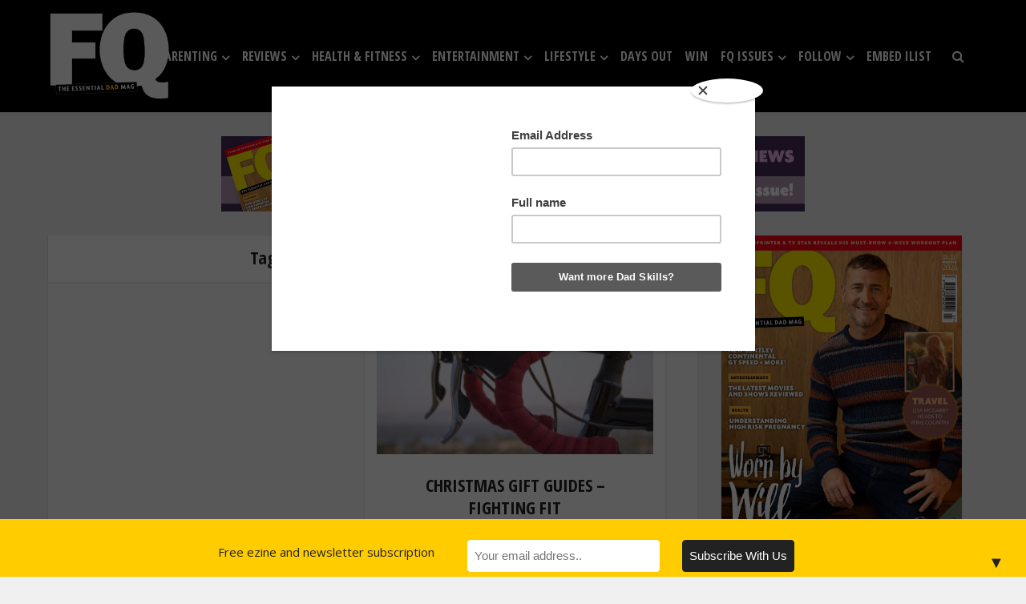

--- FILE ---
content_type: text/html; charset=UTF-8
request_url: https://www.fqmagazine.co.uk/tag/polar-ft7-heart-rate-monitor
body_size: 24750
content:
<!DOCTYPE html>
<!--[if IE 8]><html class="ie8"><![endif]-->
<!--[if IE 9]><html class="ie9"><![endif]-->
<!--[if gt IE 8]><!--> <html lang="en"> <!--<![endif]-->

<head>

<meta http-equiv="Content-Type" content="text/html; charset=UTF-8" />
<meta name="viewport" content="user-scalable=yes, width=device-width, initial-scale=1.0, maximum-scale=1, minimum-scale=1">

<!--[if lt IE 9]>
	<script src="https://www.fqmagazine.co.uk/wp-content/themes/voice/js/html5.js"></script>
<![endif]-->

<meta name='robots' content='index, follow, max-image-preview:large, max-snippet:-1, max-video-preview:-1' />

	<!-- This site is optimized with the Yoast SEO plugin v26.7 - https://yoast.com/wordpress/plugins/seo/ -->
	<title>Polar FT7 Heart-Rate Monitor Archives - FQ Magazine</title>
	<link rel="canonical" href="https://www.fqmagazine.co.uk/tag/polar-ft7-heart-rate-monitor" />
	<meta property="og:locale" content="en_US" />
	<meta property="og:type" content="article" />
	<meta property="og:title" content="Polar FT7 Heart-Rate Monitor Archives - FQ Magazine" />
	<meta property="og:url" content="https://www.fqmagazine.co.uk/tag/polar-ft7-heart-rate-monitor" />
	<meta property="og:site_name" content="FQ Magazine" />
	<meta name="twitter:card" content="summary_large_image" />
	<meta name="twitter:site" content="@FQDadsMag" />
	<script type="application/ld+json" class="yoast-schema-graph">{"@context":"https://schema.org","@graph":[{"@type":"CollectionPage","@id":"https://www.fqmagazine.co.uk/tag/polar-ft7-heart-rate-monitor","url":"https://www.fqmagazine.co.uk/tag/polar-ft7-heart-rate-monitor","name":"Polar FT7 Heart-Rate Monitor Archives - FQ Magazine","isPartOf":{"@id":"https://www.fqmagazine.co.uk/#website"},"primaryImageOfPage":{"@id":"https://www.fqmagazine.co.uk/tag/polar-ft7-heart-rate-monitor#primaryimage"},"image":{"@id":"https://www.fqmagazine.co.uk/tag/polar-ft7-heart-rate-monitor#primaryimage"},"thumbnailUrl":"https://www.fqmagazine.co.uk/wp-content/uploads/2014/11/8835fed4de3847a26822c5cc338a0cab.jpg","breadcrumb":{"@id":"https://www.fqmagazine.co.uk/tag/polar-ft7-heart-rate-monitor#breadcrumb"},"inLanguage":"en"},{"@type":"ImageObject","inLanguage":"en","@id":"https://www.fqmagazine.co.uk/tag/polar-ft7-heart-rate-monitor#primaryimage","url":"https://www.fqmagazine.co.uk/wp-content/uploads/2014/11/8835fed4de3847a26822c5cc338a0cab.jpg","contentUrl":"https://www.fqmagazine.co.uk/wp-content/uploads/2014/11/8835fed4de3847a26822c5cc338a0cab.jpg","width":747,"height":334,"caption":"[Image - Paul Filitchkin]"},{"@type":"BreadcrumbList","@id":"https://www.fqmagazine.co.uk/tag/polar-ft7-heart-rate-monitor#breadcrumb","itemListElement":[{"@type":"ListItem","position":1,"name":"Home","item":"https://www.fqmagazine.co.uk/"},{"@type":"ListItem","position":2,"name":"Polar FT7 Heart-Rate Monitor"}]},{"@type":"WebSite","@id":"https://www.fqmagazine.co.uk/#website","url":"https://www.fqmagazine.co.uk/","name":"FQ Magazine","description":"The Essential Dad Mag","publisher":{"@id":"https://www.fqmagazine.co.uk/#organization"},"potentialAction":[{"@type":"SearchAction","target":{"@type":"EntryPoint","urlTemplate":"https://www.fqmagazine.co.uk/?s={search_term_string}"},"query-input":{"@type":"PropertyValueSpecification","valueRequired":true,"valueName":"search_term_string"}}],"inLanguage":"en"},{"@type":"Organization","@id":"https://www.fqmagazine.co.uk/#organization","name":"FQ Magazine","url":"https://www.fqmagazine.co.uk/","logo":{"@type":"ImageObject","inLanguage":"en","@id":"https://www.fqmagazine.co.uk/#/schema/logo/image/","url":"https://www.fqmagazine.co.uk/wp-content/uploads/2017/05/FQ-Logo-Red_default_splash.png","contentUrl":"https://www.fqmagazine.co.uk/wp-content/uploads/2017/05/FQ-Logo-Red_default_splash.png","width":600,"height":312,"caption":"FQ Magazine"},"image":{"@id":"https://www.fqmagazine.co.uk/#/schema/logo/image/"},"sameAs":["https://www.facebook.com/FQdadsmagazine","https://x.com/FQDadsMag","https://www.instagram.com/FQDADSMAG/","https://uk.pinterest.com/fqmagazine/","https://www.youtube.com/channel/UCiFfXCv5moQ8HhcCtZhA8oQ"]}]}</script>
	<!-- / Yoast SEO plugin. -->


<link rel='dns-prefetch' href='//ajax.googleapis.com' />
<link rel='dns-prefetch' href='//fonts.googleapis.com' />
<link rel="alternate" type="application/rss+xml" title="FQ Magazine &raquo; Feed" href="https://www.fqmagazine.co.uk/feed" />
<link rel="alternate" type="application/rss+xml" title="FQ Magazine &raquo; Comments Feed" href="https://www.fqmagazine.co.uk/comments/feed" />
<link rel="alternate" type="application/rss+xml" title="FQ Magazine &raquo; Polar FT7 Heart-Rate Monitor Tag Feed" href="https://www.fqmagazine.co.uk/tag/polar-ft7-heart-rate-monitor/feed" />
<style id='wp-img-auto-sizes-contain-inline-css' type='text/css'>
img:is([sizes=auto i],[sizes^="auto," i]){contain-intrinsic-size:3000px 1500px}
/*# sourceURL=wp-img-auto-sizes-contain-inline-css */
</style>
<link rel='stylesheet' id='ts-poll-block-css' href='https://www.fqmagazine.co.uk/wp-content/plugins/poll-wp/admin/css/block.css?ver=6.9' type='text/css' media='all' />
<link rel='stylesheet' id='wpapp-styles-css' href='https://www.fqmagazine.co.uk/wp-content/plugins/wordpress-easy-paypal-payment-or-donation-accept-plugin/wpapp-styles.css?ver=5.1.4' type='text/css' media='all' />
<style id='wp-emoji-styles-inline-css' type='text/css'>

	img.wp-smiley, img.emoji {
		display: inline !important;
		border: none !important;
		box-shadow: none !important;
		height: 1em !important;
		width: 1em !important;
		margin: 0 0.07em !important;
		vertical-align: -0.1em !important;
		background: none !important;
		padding: 0 !important;
	}
/*# sourceURL=wp-emoji-styles-inline-css */
</style>
<style id='wp-block-library-inline-css' type='text/css'>
:root{--wp-block-synced-color:#7a00df;--wp-block-synced-color--rgb:122,0,223;--wp-bound-block-color:var(--wp-block-synced-color);--wp-editor-canvas-background:#ddd;--wp-admin-theme-color:#007cba;--wp-admin-theme-color--rgb:0,124,186;--wp-admin-theme-color-darker-10:#006ba1;--wp-admin-theme-color-darker-10--rgb:0,107,160.5;--wp-admin-theme-color-darker-20:#005a87;--wp-admin-theme-color-darker-20--rgb:0,90,135;--wp-admin-border-width-focus:2px}@media (min-resolution:192dpi){:root{--wp-admin-border-width-focus:1.5px}}.wp-element-button{cursor:pointer}:root .has-very-light-gray-background-color{background-color:#eee}:root .has-very-dark-gray-background-color{background-color:#313131}:root .has-very-light-gray-color{color:#eee}:root .has-very-dark-gray-color{color:#313131}:root .has-vivid-green-cyan-to-vivid-cyan-blue-gradient-background{background:linear-gradient(135deg,#00d084,#0693e3)}:root .has-purple-crush-gradient-background{background:linear-gradient(135deg,#34e2e4,#4721fb 50%,#ab1dfe)}:root .has-hazy-dawn-gradient-background{background:linear-gradient(135deg,#faaca8,#dad0ec)}:root .has-subdued-olive-gradient-background{background:linear-gradient(135deg,#fafae1,#67a671)}:root .has-atomic-cream-gradient-background{background:linear-gradient(135deg,#fdd79a,#004a59)}:root .has-nightshade-gradient-background{background:linear-gradient(135deg,#330968,#31cdcf)}:root .has-midnight-gradient-background{background:linear-gradient(135deg,#020381,#2874fc)}:root{--wp--preset--font-size--normal:16px;--wp--preset--font-size--huge:42px}.has-regular-font-size{font-size:1em}.has-larger-font-size{font-size:2.625em}.has-normal-font-size{font-size:var(--wp--preset--font-size--normal)}.has-huge-font-size{font-size:var(--wp--preset--font-size--huge)}.has-text-align-center{text-align:center}.has-text-align-left{text-align:left}.has-text-align-right{text-align:right}.has-fit-text{white-space:nowrap!important}#end-resizable-editor-section{display:none}.aligncenter{clear:both}.items-justified-left{justify-content:flex-start}.items-justified-center{justify-content:center}.items-justified-right{justify-content:flex-end}.items-justified-space-between{justify-content:space-between}.screen-reader-text{border:0;clip-path:inset(50%);height:1px;margin:-1px;overflow:hidden;padding:0;position:absolute;width:1px;word-wrap:normal!important}.screen-reader-text:focus{background-color:#ddd;clip-path:none;color:#444;display:block;font-size:1em;height:auto;left:5px;line-height:normal;padding:15px 23px 14px;text-decoration:none;top:5px;width:auto;z-index:100000}html :where(.has-border-color){border-style:solid}html :where([style*=border-top-color]){border-top-style:solid}html :where([style*=border-right-color]){border-right-style:solid}html :where([style*=border-bottom-color]){border-bottom-style:solid}html :where([style*=border-left-color]){border-left-style:solid}html :where([style*=border-width]){border-style:solid}html :where([style*=border-top-width]){border-top-style:solid}html :where([style*=border-right-width]){border-right-style:solid}html :where([style*=border-bottom-width]){border-bottom-style:solid}html :where([style*=border-left-width]){border-left-style:solid}html :where(img[class*=wp-image-]){height:auto;max-width:100%}:where(figure){margin:0 0 1em}html :where(.is-position-sticky){--wp-admin--admin-bar--position-offset:var(--wp-admin--admin-bar--height,0px)}@media screen and (max-width:600px){html :where(.is-position-sticky){--wp-admin--admin-bar--position-offset:0px}}

/*# sourceURL=wp-block-library-inline-css */
</style><style id='global-styles-inline-css' type='text/css'>
:root{--wp--preset--aspect-ratio--square: 1;--wp--preset--aspect-ratio--4-3: 4/3;--wp--preset--aspect-ratio--3-4: 3/4;--wp--preset--aspect-ratio--3-2: 3/2;--wp--preset--aspect-ratio--2-3: 2/3;--wp--preset--aspect-ratio--16-9: 16/9;--wp--preset--aspect-ratio--9-16: 9/16;--wp--preset--color--black: #000000;--wp--preset--color--cyan-bluish-gray: #abb8c3;--wp--preset--color--white: #ffffff;--wp--preset--color--pale-pink: #f78da7;--wp--preset--color--vivid-red: #cf2e2e;--wp--preset--color--luminous-vivid-orange: #ff6900;--wp--preset--color--luminous-vivid-amber: #fcb900;--wp--preset--color--light-green-cyan: #7bdcb5;--wp--preset--color--vivid-green-cyan: #00d084;--wp--preset--color--pale-cyan-blue: #8ed1fc;--wp--preset--color--vivid-cyan-blue: #0693e3;--wp--preset--color--vivid-purple: #9b51e0;--wp--preset--gradient--vivid-cyan-blue-to-vivid-purple: linear-gradient(135deg,rgb(6,147,227) 0%,rgb(155,81,224) 100%);--wp--preset--gradient--light-green-cyan-to-vivid-green-cyan: linear-gradient(135deg,rgb(122,220,180) 0%,rgb(0,208,130) 100%);--wp--preset--gradient--luminous-vivid-amber-to-luminous-vivid-orange: linear-gradient(135deg,rgb(252,185,0) 0%,rgb(255,105,0) 100%);--wp--preset--gradient--luminous-vivid-orange-to-vivid-red: linear-gradient(135deg,rgb(255,105,0) 0%,rgb(207,46,46) 100%);--wp--preset--gradient--very-light-gray-to-cyan-bluish-gray: linear-gradient(135deg,rgb(238,238,238) 0%,rgb(169,184,195) 100%);--wp--preset--gradient--cool-to-warm-spectrum: linear-gradient(135deg,rgb(74,234,220) 0%,rgb(151,120,209) 20%,rgb(207,42,186) 40%,rgb(238,44,130) 60%,rgb(251,105,98) 80%,rgb(254,248,76) 100%);--wp--preset--gradient--blush-light-purple: linear-gradient(135deg,rgb(255,206,236) 0%,rgb(152,150,240) 100%);--wp--preset--gradient--blush-bordeaux: linear-gradient(135deg,rgb(254,205,165) 0%,rgb(254,45,45) 50%,rgb(107,0,62) 100%);--wp--preset--gradient--luminous-dusk: linear-gradient(135deg,rgb(255,203,112) 0%,rgb(199,81,192) 50%,rgb(65,88,208) 100%);--wp--preset--gradient--pale-ocean: linear-gradient(135deg,rgb(255,245,203) 0%,rgb(182,227,212) 50%,rgb(51,167,181) 100%);--wp--preset--gradient--electric-grass: linear-gradient(135deg,rgb(202,248,128) 0%,rgb(113,206,126) 100%);--wp--preset--gradient--midnight: linear-gradient(135deg,rgb(2,3,129) 0%,rgb(40,116,252) 100%);--wp--preset--font-size--small: 13px;--wp--preset--font-size--medium: 20px;--wp--preset--font-size--large: 36px;--wp--preset--font-size--x-large: 42px;--wp--preset--spacing--20: 0.44rem;--wp--preset--spacing--30: 0.67rem;--wp--preset--spacing--40: 1rem;--wp--preset--spacing--50: 1.5rem;--wp--preset--spacing--60: 2.25rem;--wp--preset--spacing--70: 3.38rem;--wp--preset--spacing--80: 5.06rem;--wp--preset--shadow--natural: 6px 6px 9px rgba(0, 0, 0, 0.2);--wp--preset--shadow--deep: 12px 12px 50px rgba(0, 0, 0, 0.4);--wp--preset--shadow--sharp: 6px 6px 0px rgba(0, 0, 0, 0.2);--wp--preset--shadow--outlined: 6px 6px 0px -3px rgb(255, 255, 255), 6px 6px rgb(0, 0, 0);--wp--preset--shadow--crisp: 6px 6px 0px rgb(0, 0, 0);}:where(.is-layout-flex){gap: 0.5em;}:where(.is-layout-grid){gap: 0.5em;}body .is-layout-flex{display: flex;}.is-layout-flex{flex-wrap: wrap;align-items: center;}.is-layout-flex > :is(*, div){margin: 0;}body .is-layout-grid{display: grid;}.is-layout-grid > :is(*, div){margin: 0;}:where(.wp-block-columns.is-layout-flex){gap: 2em;}:where(.wp-block-columns.is-layout-grid){gap: 2em;}:where(.wp-block-post-template.is-layout-flex){gap: 1.25em;}:where(.wp-block-post-template.is-layout-grid){gap: 1.25em;}.has-black-color{color: var(--wp--preset--color--black) !important;}.has-cyan-bluish-gray-color{color: var(--wp--preset--color--cyan-bluish-gray) !important;}.has-white-color{color: var(--wp--preset--color--white) !important;}.has-pale-pink-color{color: var(--wp--preset--color--pale-pink) !important;}.has-vivid-red-color{color: var(--wp--preset--color--vivid-red) !important;}.has-luminous-vivid-orange-color{color: var(--wp--preset--color--luminous-vivid-orange) !important;}.has-luminous-vivid-amber-color{color: var(--wp--preset--color--luminous-vivid-amber) !important;}.has-light-green-cyan-color{color: var(--wp--preset--color--light-green-cyan) !important;}.has-vivid-green-cyan-color{color: var(--wp--preset--color--vivid-green-cyan) !important;}.has-pale-cyan-blue-color{color: var(--wp--preset--color--pale-cyan-blue) !important;}.has-vivid-cyan-blue-color{color: var(--wp--preset--color--vivid-cyan-blue) !important;}.has-vivid-purple-color{color: var(--wp--preset--color--vivid-purple) !important;}.has-black-background-color{background-color: var(--wp--preset--color--black) !important;}.has-cyan-bluish-gray-background-color{background-color: var(--wp--preset--color--cyan-bluish-gray) !important;}.has-white-background-color{background-color: var(--wp--preset--color--white) !important;}.has-pale-pink-background-color{background-color: var(--wp--preset--color--pale-pink) !important;}.has-vivid-red-background-color{background-color: var(--wp--preset--color--vivid-red) !important;}.has-luminous-vivid-orange-background-color{background-color: var(--wp--preset--color--luminous-vivid-orange) !important;}.has-luminous-vivid-amber-background-color{background-color: var(--wp--preset--color--luminous-vivid-amber) !important;}.has-light-green-cyan-background-color{background-color: var(--wp--preset--color--light-green-cyan) !important;}.has-vivid-green-cyan-background-color{background-color: var(--wp--preset--color--vivid-green-cyan) !important;}.has-pale-cyan-blue-background-color{background-color: var(--wp--preset--color--pale-cyan-blue) !important;}.has-vivid-cyan-blue-background-color{background-color: var(--wp--preset--color--vivid-cyan-blue) !important;}.has-vivid-purple-background-color{background-color: var(--wp--preset--color--vivid-purple) !important;}.has-black-border-color{border-color: var(--wp--preset--color--black) !important;}.has-cyan-bluish-gray-border-color{border-color: var(--wp--preset--color--cyan-bluish-gray) !important;}.has-white-border-color{border-color: var(--wp--preset--color--white) !important;}.has-pale-pink-border-color{border-color: var(--wp--preset--color--pale-pink) !important;}.has-vivid-red-border-color{border-color: var(--wp--preset--color--vivid-red) !important;}.has-luminous-vivid-orange-border-color{border-color: var(--wp--preset--color--luminous-vivid-orange) !important;}.has-luminous-vivid-amber-border-color{border-color: var(--wp--preset--color--luminous-vivid-amber) !important;}.has-light-green-cyan-border-color{border-color: var(--wp--preset--color--light-green-cyan) !important;}.has-vivid-green-cyan-border-color{border-color: var(--wp--preset--color--vivid-green-cyan) !important;}.has-pale-cyan-blue-border-color{border-color: var(--wp--preset--color--pale-cyan-blue) !important;}.has-vivid-cyan-blue-border-color{border-color: var(--wp--preset--color--vivid-cyan-blue) !important;}.has-vivid-purple-border-color{border-color: var(--wp--preset--color--vivid-purple) !important;}.has-vivid-cyan-blue-to-vivid-purple-gradient-background{background: var(--wp--preset--gradient--vivid-cyan-blue-to-vivid-purple) !important;}.has-light-green-cyan-to-vivid-green-cyan-gradient-background{background: var(--wp--preset--gradient--light-green-cyan-to-vivid-green-cyan) !important;}.has-luminous-vivid-amber-to-luminous-vivid-orange-gradient-background{background: var(--wp--preset--gradient--luminous-vivid-amber-to-luminous-vivid-orange) !important;}.has-luminous-vivid-orange-to-vivid-red-gradient-background{background: var(--wp--preset--gradient--luminous-vivid-orange-to-vivid-red) !important;}.has-very-light-gray-to-cyan-bluish-gray-gradient-background{background: var(--wp--preset--gradient--very-light-gray-to-cyan-bluish-gray) !important;}.has-cool-to-warm-spectrum-gradient-background{background: var(--wp--preset--gradient--cool-to-warm-spectrum) !important;}.has-blush-light-purple-gradient-background{background: var(--wp--preset--gradient--blush-light-purple) !important;}.has-blush-bordeaux-gradient-background{background: var(--wp--preset--gradient--blush-bordeaux) !important;}.has-luminous-dusk-gradient-background{background: var(--wp--preset--gradient--luminous-dusk) !important;}.has-pale-ocean-gradient-background{background: var(--wp--preset--gradient--pale-ocean) !important;}.has-electric-grass-gradient-background{background: var(--wp--preset--gradient--electric-grass) !important;}.has-midnight-gradient-background{background: var(--wp--preset--gradient--midnight) !important;}.has-small-font-size{font-size: var(--wp--preset--font-size--small) !important;}.has-medium-font-size{font-size: var(--wp--preset--font-size--medium) !important;}.has-large-font-size{font-size: var(--wp--preset--font-size--large) !important;}.has-x-large-font-size{font-size: var(--wp--preset--font-size--x-large) !important;}
/*# sourceURL=global-styles-inline-css */
</style>

<style id='classic-theme-styles-inline-css' type='text/css'>
/*! This file is auto-generated */
.wp-block-button__link{color:#fff;background-color:#32373c;border-radius:9999px;box-shadow:none;text-decoration:none;padding:calc(.667em + 2px) calc(1.333em + 2px);font-size:1.125em}.wp-block-file__button{background:#32373c;color:#fff;text-decoration:none}
/*# sourceURL=/wp-includes/css/classic-themes.min.css */
</style>
<link rel='stylesheet' id='wp-components-css' href='https://www.fqmagazine.co.uk/wp-includes/css/dist/components/style.min.css?ver=6.9' type='text/css' media='all' />
<link rel='stylesheet' id='wp-preferences-css' href='https://www.fqmagazine.co.uk/wp-includes/css/dist/preferences/style.min.css?ver=6.9' type='text/css' media='all' />
<link rel='stylesheet' id='wp-block-editor-css' href='https://www.fqmagazine.co.uk/wp-includes/css/dist/block-editor/style.min.css?ver=6.9' type='text/css' media='all' />
<link rel='stylesheet' id='wp-reusable-blocks-css' href='https://www.fqmagazine.co.uk/wp-includes/css/dist/reusable-blocks/style.min.css?ver=6.9' type='text/css' media='all' />
<link rel='stylesheet' id='wp-patterns-css' href='https://www.fqmagazine.co.uk/wp-includes/css/dist/patterns/style.min.css?ver=6.9' type='text/css' media='all' />
<link rel='stylesheet' id='wp-editor-css' href='https://www.fqmagazine.co.uk/wp-includes/css/dist/editor/style.min.css?ver=6.9' type='text/css' media='all' />
<link rel='stylesheet' id='ilist_block-cgb-style-css-css' href='https://www.fqmagazine.co.uk/wp-content/plugins/infographic-and-list-builder-ilist/gutenberg/ilist-block/dist/blocks.style.build.css?ver=6.9' type='text/css' media='all' />
<link rel='stylesheet' id='contact-form-7-css' href='https://www.fqmagazine.co.uk/wp-content/plugins/contact-form-7/includes/css/styles.css?ver=6.1.4' type='text/css' media='all' />
<style id='contact-form-7-inline-css' type='text/css'>
.wpcf7 .wpcf7-recaptcha iframe {margin-bottom: 0;}.wpcf7 .wpcf7-recaptcha[data-align="center"] > div {margin: 0 auto;}.wpcf7 .wpcf7-recaptcha[data-align="right"] > div {margin: 0 0 0 auto;}
/*# sourceURL=contact-form-7-inline-css */
</style>
<link rel='stylesheet' id='ilist-embed-form-css-css' href='https://www.fqmagazine.co.uk/wp-content/plugins/infographic-and-list-builder-ilist//embed/css/embed-form.css?ver=6.9' type='text/css' media='all' />
<link rel='stylesheet' id='mks_shortcodes_simple_line_icons-css' href='https://www.fqmagazine.co.uk/wp-content/plugins/meks-flexible-shortcodes/css/simple-line/simple-line-icons.css?ver=1.3.8' type='text/css' media='screen' />
<link rel='stylesheet' id='mks_shortcodes_css-css' href='https://www.fqmagazine.co.uk/wp-content/plugins/meks-flexible-shortcodes/css/style.css?ver=1.3.8' type='text/css' media='screen' />
<link rel='stylesheet' id='ts-poll-public-css' href='https://www.fqmagazine.co.uk/wp-content/plugins/poll-wp/public/css/ts_poll-public.css?ver=2.5.3' type='text/css' media='all' />
<link rel='stylesheet' id='ts-poll-fonts-css' href='https://www.fqmagazine.co.uk/wp-content/plugins/poll-wp/fonts/ts_poll-fonts.css?ver=2.5.3' type='text/css' media='all' />
<link rel='stylesheet' id='usp_style-css' href='https://www.fqmagazine.co.uk/wp-content/plugins/user-submitted-posts/resources/usp.css?ver=20260113' type='text/css' media='all' />
<link rel='stylesheet' id='animate-css' href='https://www.fqmagazine.co.uk/wp-content/plugins/wp-quiz/assets/frontend/css/animate.css?ver=3.6.0' type='text/css' media='all' />
<link rel='stylesheet' id='wp-quiz-css' href='https://www.fqmagazine.co.uk/wp-content/plugins/wp-quiz/assets/frontend/css/wp-quiz.css?ver=2.0.10' type='text/css' media='all' />
<link rel='stylesheet' id='mc4wp-form-basic-css' href='https://www.fqmagazine.co.uk/wp-content/plugins/mailchimp-for-wp/assets/css/form-basic.css?ver=4.10.9' type='text/css' media='all' />
<link rel='stylesheet' id='credit-tracker-plugin-styles-css' href='https://www.fqmagazine.co.uk/wp-content/plugins/credit-tracker/css/ct-public.css?ver=1.1.17' type='text/css' media='all' />
<link rel='stylesheet' id='vce_font_0-css' href='https://fonts.googleapis.com/css?family=Open+Sans%3A400&#038;subset=latin%2Clatin-ext&#038;ver=2.4' type='text/css' media='screen' />
<link rel='stylesheet' id='vce_font_1-css' href='https://fonts.googleapis.com/css?family=Open+Sans+Condensed%3A400%2C700&#038;subset=latin&#038;ver=2.4' type='text/css' media='screen' />
<link rel='stylesheet' id='vce_style-css' href='https://www.fqmagazine.co.uk/wp-content/themes/voice/css/min.css?ver=2.4' type='text/css' media='screen, print' />
<style id='vce_style-inline-css' type='text/css'>
body {background-color:#f0f0f0;}body,.mks_author_widget h3,.site-description,.meta-category a,textarea {font-family: 'Open Sans';font-weight: 400;}h1,h2,h3,h4,h5,h6,blockquote,.vce-post-link,.site-title,.site-title a,.main-box-title,.comment-reply-title,.entry-title a,.vce-single .entry-headline p,.vce-prev-next-link,.author-title,.mks_pullquote,.widget_rss ul li .rsswidget,#bbpress-forums .bbp-forum-title,#bbpress-forums .bbp-topic-permalink {font-family: 'Open Sans Condensed';font-weight: 700;}.main-navigation a,.sidr a{font-family: 'Open Sans Condensed';font-weight: 700;}.vce-single .entry-content,.vce-single .entry-headline,.vce-single .entry-footer{width: 600px;}.vce-lay-a .lay-a-content{width: 600px;max-width: 600px;}.vce-page .entry-content,.vce-page .entry-title-page {width: 600px;}.vce-sid-none .vce-single .entry-content,.vce-sid-none .vce-single .entry-headline,.vce-sid-none .vce-single .entry-footer {width: 600px;}.vce-sid-none .vce-page .entry-content,.vce-sid-none .vce-page .entry-title-page,.error404 .entry-content {width: 600px;max-width: 600px;}body, button, input, select, textarea{color: #444444;}h1,h2,h3,h4,h5,h6,.entry-title a,.prev-next-nav a,#bbpress-forums .bbp-forum-title, #bbpress-forums .bbp-topic-permalink,.woocommerce ul.products li.product .price .amount{color: #232323;}a,.entry-title a:hover,.vce-prev-next-link:hover,.vce-author-links a:hover,.required,.error404 h4,.prev-next-nav a:hover,#bbpress-forums .bbp-forum-title:hover, #bbpress-forums .bbp-topic-permalink:hover,.woocommerce ul.products li.product h3:hover,.woocommerce ul.products li.product h3:hover mark,.main-box-title a:hover{color: #000000;}.vce-square,.vce-main-content .mejs-controls .mejs-time-rail .mejs-time-current,button,input[type="button"],input[type="reset"],input[type="submit"],.vce-button,.pagination-wapper a,#vce-pagination .next.page-numbers,#vce-pagination .prev.page-numbers,#vce-pagination .page-numbers,#vce-pagination .page-numbers.current,.vce-link-pages a,#vce-pagination a,.vce-load-more a,.vce-slider-pagination .owl-nav > div,.vce-mega-menu-posts-wrap .owl-nav > div,.comment-reply-link:hover,.vce-featured-section a,.vce-lay-g .vce-featured-info .meta-category a,.vce-404-menu a,.vce-post.sticky .meta-image:before,#vce-pagination .page-numbers:hover,#bbpress-forums .bbp-pagination .current,#bbpress-forums .bbp-pagination a:hover,.woocommerce #respond input#submit,.woocommerce a.button,.woocommerce button.button,.woocommerce input.button,.woocommerce ul.products li.product .added_to_cart,.woocommerce #respond input#submit:hover,.woocommerce a.button:hover,.woocommerce button.button:hover,.woocommerce input.button:hover,.woocommerce ul.products li.product .added_to_cart:hover,.woocommerce #respond input#submit.alt,.woocommerce a.button.alt,.woocommerce button.button.alt,.woocommerce input.button.alt,.woocommerce #respond input#submit.alt:hover, .woocommerce a.button.alt:hover, .woocommerce button.button.alt:hover, .woocommerce input.button.alt:hover,.woocommerce span.onsale,.woocommerce .widget_price_filter .ui-slider .ui-slider-range,.woocommerce .widget_price_filter .ui-slider .ui-slider-handle,.comments-holder .navigation .page-numbers.current,.vce-lay-a .vce-read-more:hover,.vce-lay-c .vce-read-more:hover{background-color: #000000;}#vce-pagination .page-numbers,.comments-holder .navigation .page-numbers{background: transparent;color: #000000;border: 1px solid #000000;}.comments-holder .navigation .page-numbers:hover{background: #000000;border: 1px solid #000000;}.bbp-pagination-links a{background: transparent;color: #000000;border: 1px solid #000000 !important;}#vce-pagination .page-numbers.current,.bbp-pagination-links span.current,.comments-holder .navigation .page-numbers.current{border: 1px solid #000000;}.widget_categories .cat-item:before,.widget_categories .cat-item .count{background: #000000;}.comment-reply-link,.vce-lay-a .vce-read-more,.vce-lay-c .vce-read-more{border: 1px solid #000000;}.entry-meta div,.entry-meta div a,.comment-metadata a,.meta-category span,.meta-author-wrapped,.wp-caption .wp-caption-text,.widget_rss .rss-date,.sidebar cite,.site-footer cite,.sidebar .vce-post-list .entry-meta div,.sidebar .vce-post-list .entry-meta div a,.sidebar .vce-post-list .fn,.sidebar .vce-post-list .fn a,.site-footer .vce-post-list .entry-meta div,.site-footer .vce-post-list .entry-meta div a,.site-footer .vce-post-list .fn,.site-footer .vce-post-list .fn a,#bbpress-forums .bbp-topic-started-by,#bbpress-forums .bbp-topic-started-in,#bbpress-forums .bbp-forum-info .bbp-forum-content,#bbpress-forums p.bbp-topic-meta,span.bbp-admin-links a,.bbp-reply-post-date,#bbpress-forums li.bbp-header,#bbpress-forums li.bbp-footer,.woocommerce .woocommerce-result-count,.woocommerce .product_meta{color: #9b9b9b;}.main-box-title, .comment-reply-title, .main-box-head{background: #ffffff;color: #232323;}.main-box-title a{color: #232323;}.sidebar .widget .widget-title a{color: #232323;}.main-box,.comment-respond,.prev-next-nav{background: #f9f9f9;}.vce-post,ul.comment-list > li.comment,.main-box-single,.ie8 .vce-single,#disqus_thread,.vce-author-card,.vce-author-card .vce-content-outside,.mks-bredcrumbs-container,ul.comment-list > li.pingback{background: #ffffff;}.mks_tabs.horizontal .mks_tab_nav_item.active{border-bottom: 1px solid #ffffff;}.mks_tabs.horizontal .mks_tab_item,.mks_tabs.vertical .mks_tab_nav_item.active,.mks_tabs.horizontal .mks_tab_nav_item.active{background: #ffffff;}.mks_tabs.vertical .mks_tab_nav_item.active{border-right: 1px solid #ffffff;}#vce-pagination,.vce-slider-pagination .owl-controls,.vce-content-outside,.comments-holder .navigation{background: #f3f3f3;}.sidebar .widget-title{background: #ffffff;color: #232323;}.sidebar .widget{background: #f9f9f9;}.sidebar .widget,.sidebar .widget li a,.sidebar .mks_author_widget h3 a,.sidebar .mks_author_widget h3,.sidebar .vce-search-form .vce-search-input,.sidebar .vce-search-form .vce-search-input:focus{color: #444444;}.sidebar .widget li a:hover,.sidebar .widget a,.widget_nav_menu li.menu-item-has-children:hover:after,.widget_pages li.page_item_has_children:hover:after{color: #cf4d35;}.sidebar .tagcloud a {border: 1px solid #cf4d35;}.sidebar .mks_author_link,.sidebar .tagcloud a:hover,.sidebar .mks_themeforest_widget .more,.sidebar button,.sidebar input[type="button"],.sidebar input[type="reset"],.sidebar input[type="submit"],.sidebar .vce-button,.sidebar .bbp_widget_login .button{background-color: #cf4d35;}.sidebar .mks_author_widget .mks_autor_link_wrap,.sidebar .mks_themeforest_widget .mks_read_more{background: #f3f3f3;}.sidebar #wp-calendar caption,.sidebar .recentcomments,.sidebar .post-date,.sidebar #wp-calendar tbody{color: rgba(68,68,68,0.7);}.site-footer{background: #151e27;}.site-footer .widget-title{color: #ffffff;}.site-footer,.site-footer .widget,.site-footer .widget li a,.site-footer .mks_author_widget h3 a,.site-footer .mks_author_widget h3,.site-footer .vce-search-form .vce-search-input,.site-footer .vce-search-form .vce-search-input:focus{color: #ffffff;}.site-footer .widget li a:hover,.site-footer .widget a,.site-info a{color: #34495e;}.site-footer .tagcloud a {border: 1px solid #34495e;}.site-footer .mks_author_link,.site-footer .mks_themeforest_widget .more,.site-footer button,.site-footer input[type="button"],.site-footer input[type="reset"],.site-footer input[type="submit"],.site-footer .vce-button,.site-footer .tagcloud a:hover{background-color: #34495e;}.site-footer #wp-calendar caption,.site-footer .recentcomments,.site-footer .post-date,.site-footer #wp-calendar tbody,.site-footer .site-info{color: rgba(255,255,255,0.7);}.top-header,.top-nav-menu li .sub-menu{background: #3a3a3a;}.top-header,.top-header a{color: #ffffff;}.top-header .vce-search-form .vce-search-input,.top-header .vce-search-input:focus,.top-header .vce-search-submit{color: #ffffff;}.top-header .vce-search-form .vce-search-input::-webkit-input-placeholder { color: #ffffff;}.top-header .vce-search-form .vce-search-input:-moz-placeholder { color: #ffffff;}.top-header .vce-search-form .vce-search-input::-moz-placeholder { color: #ffffff;}.top-header .vce-search-form .vce-search-input:-ms-input-placeholder { color: #ffffff;}.header-1-wrapper{height: 140px;padding-top: 14px;}.header-2-wrapper,.header-3-wrapper{height: 140px;}.header-2-wrapper .site-branding,.header-3-wrapper .site-branding{top: 14px;left: 0px;}.site-title a, .site-title a:hover{color: #ffffff;}.site-description{color: #aaaaaa;}.main-header{background-color: #000000;}.header-bottom-wrapper{background: #203142;}.vce-header-ads{margin: 25px 0;}.header-3-wrapper .nav-menu > li > a{padding: 60px 15px;}.header-sticky,.sidr{background: rgba(0,0,0,0.95);}.ie8 .header-sticky{background: #000000;}.main-navigation a,.nav-menu .vce-mega-menu > .sub-menu > li > a,.sidr li a,.vce-menu-parent{color: #ffffff;}.nav-menu > li:hover > a,.nav-menu > .current_page_item > a,.nav-menu > .current-menu-item > a,.nav-menu > .current-menu-ancestor > a,.main-navigation a.vce-item-selected,.main-navigation ul ul li:hover > a,.nav-menu ul .current-menu-item a,.nav-menu ul .current_page_item a,.vce-menu-parent:hover,.sidr li a:hover,.main-navigation li.current-menu-item.fa:before,.vce-responsive-nav{color: #cc1818;}#sidr-id-vce_main_navigation_menu .soc-nav-menu li a:hover {color: #ffffff;}.nav-menu > li:hover > a,.nav-menu > .current_page_item > a,.nav-menu > .current-menu-item > a,.nav-menu > .current-menu-ancestor > a,.main-navigation a.vce-item-selected,.main-navigation ul ul,.header-sticky .nav-menu > .current_page_item:hover > a,.header-sticky .nav-menu > .current-menu-item:hover > a,.header-sticky .nav-menu > .current-menu-ancestor:hover > a,.header-sticky .main-navigation a.vce-item-selected:hover{background-color: #0a0404;}.search-header-wrap ul{border-top: 2px solid #cc1818;}.vce-border-top .main-box-title{border-top: 2px solid #000000;}.tagcloud a:hover,.sidebar .widget .mks_author_link,.sidebar .widget.mks_themeforest_widget .more,.site-footer .widget .mks_author_link,.site-footer .widget.mks_themeforest_widget .more,.vce-lay-g .entry-meta div,.vce-lay-g .fn,.vce-lay-g .fn a{color: #FFF;}.vce-featured-header .vce-featured-header-background{opacity: 0.5}.vce-featured-grid .vce-featured-header-background,.vce-post-big .vce-post-img:after,.vce-post-slider .vce-post-img:after{opacity: 0.5}.vce-featured-grid .owl-item:hover .vce-grid-text .vce-featured-header-background,.vce-post-big li:hover .vce-post-img:after,.vce-post-slider li:hover .vce-post-img:after {opacity: 0.8}#back-top {background: #323232}.sidr input[type=text]{background: rgba(255,255,255,0.1);color: rgba(255,255,255,0.5);}.meta-image:hover a img,.vce-lay-h .img-wrap:hover .meta-image > img,.img-wrp:hover img,.vce-gallery-big:hover img,.vce-gallery .gallery-item:hover img,.vce_posts_widget .vce-post-big li:hover img,.vce-featured-grid .owl-item:hover img,.vce-post-img:hover img,.mega-menu-img:hover img{-webkit-transform: scale(1.1);-moz-transform: scale(1.1);-o-transform: scale(1.1);-ms-transform: scale(1.1);transform: scale(1.1);}.nav-menu li a{text-transform: uppercase;}.entry-title{text-transform: uppercase;}.sidebar .widget-title{text-transform: uppercase;}.site-footer .widget-title{text-transform: uppercase;}.vce-featured-link-article{text-transform: uppercase;}
/*# sourceURL=vce_style-inline-css */
</style>
<link rel='stylesheet' id='meks-ads-widget-css' href='https://www.fqmagazine.co.uk/wp-content/plugins/meks-easy-ads-widget/css/style.css?ver=2.0.9' type='text/css' media='all' />
<link rel='stylesheet' id='meks-flickr-widget-css' href='https://www.fqmagazine.co.uk/wp-content/plugins/meks-simple-flickr-widget/css/style.css?ver=1.3' type='text/css' media='all' />
<link rel='stylesheet' id='meks-author-widget-css' href='https://www.fqmagazine.co.uk/wp-content/plugins/meks-smart-author-widget/css/style.css?ver=1.1.5' type='text/css' media='all' />
<link rel='stylesheet' id='meks-social-widget-css' href='https://www.fqmagazine.co.uk/wp-content/plugins/meks-smart-social-widget/css/style.css?ver=1.6.5' type='text/css' media='all' />
<link rel='stylesheet' id='meks-themeforest-widget-css' href='https://www.fqmagazine.co.uk/wp-content/plugins/meks-themeforest-smart-widget/css/style.css?ver=1.6' type='text/css' media='all' />
<script type="text/javascript" src="https://www.fqmagazine.co.uk/wp-includes/js/jquery/jquery.min.js?ver=3.7.1" id="jquery-core-js"></script>
<script type="text/javascript" src="https://www.fqmagazine.co.uk/wp-includes/js/jquery/jquery-migrate.min.js?ver=3.4.1" id="jquery-migrate-js"></script>
<script type="text/javascript" id="adrotate-clicker-js-extra">
/* <![CDATA[ */
var click_object = {"ajax_url":"https://www.fqmagazine.co.uk/wp-admin/admin-ajax.php"};
//# sourceURL=adrotate-clicker-js-extra
/* ]]> */
</script>
<script type="text/javascript" src="https://www.fqmagazine.co.uk/wp-content/plugins/adrotate/library/jquery.clicker.js" id="adrotate-clicker-js"></script>
<script type="text/javascript" src="https://www.fqmagazine.co.uk/wp-content/plugins/handl-utm-grabber/js/js.cookie.js?ver=6.9" id="js.cookie-js"></script>
<script type="text/javascript" id="handl-utm-grabber-js-extra">
/* <![CDATA[ */
var handl_utm = [];
//# sourceURL=handl-utm-grabber-js-extra
/* ]]> */
</script>
<script type="text/javascript" src="https://www.fqmagazine.co.uk/wp-content/plugins/handl-utm-grabber/js/handl-utm-grabber.js?ver=6.9" id="handl-utm-grabber-js"></script>
<script type="text/javascript" src="https://www.fqmagazine.co.uk/wp-content/plugins/infographic-and-list-builder-ilist//embed/js/embed-form.js?ver=6.9" id="ilist-embed-form-script-js"></script>
<script type="text/javascript" src="https://www.fqmagazine.co.uk/wp-content/plugins/poll-wp/public/js/vue.js?ver=2.5.3" id="ts-poll-vue-js"></script>
<script type="text/javascript" id="ts-poll-public-js-extra">
/* <![CDATA[ */
var tsPollData = {"root_url":"https://www.fqmagazine.co.uk/wp-json/","nonce":"f5ad4a47cc"};
//# sourceURL=ts-poll-public-js-extra
/* ]]> */
</script>
<script type="text/javascript" src="https://www.fqmagazine.co.uk/wp-content/plugins/poll-wp/public/js/ts_poll-public.js?ver=2.5.3" id="ts-poll-public-js"></script>
<script type="text/javascript" src="https://www.fqmagazine.co.uk/wp-content/plugins/user-submitted-posts/resources/jquery.chosen.js?ver=20260113" id="usp_chosen-js"></script>
<script type="text/javascript" src="https://www.fqmagazine.co.uk/wp-content/plugins/user-submitted-posts/resources/jquery.cookie.js?ver=20260113" id="usp_cookie-js"></script>
<script type="text/javascript" src="https://www.fqmagazine.co.uk/wp-content/plugins/user-submitted-posts/resources/jquery.parsley.min.js?ver=20260113" id="usp_parsley-js"></script>
<script type="text/javascript" id="usp_core-js-before">
/* <![CDATA[ */
var usp_custom_field = "usp_custom_field"; var usp_custom_field_2 = ""; var usp_custom_checkbox = "usp_custom_checkbox"; var usp_case_sensitivity = "false"; var usp_min_images = 1; var usp_max_images = 5; var usp_parsley_error = "Incorrect response."; var usp_multiple_cats = 0; var usp_existing_tags = 1; var usp_recaptcha_disp = "hide"; var usp_recaptcha_vers = "2"; var usp_recaptcha_key = ""; var challenge_nonce = "bdfb31d123"; var ajax_url = "https:\/\/www.fqmagazine.co.uk\/wp-admin\/admin-ajax.php"; 
//# sourceURL=usp_core-js-before
/* ]]> */
</script>
<script type="text/javascript" src="https://www.fqmagazine.co.uk/wp-content/plugins/user-submitted-posts/resources/jquery.usp.core.js?ver=20260113" id="usp_core-js"></script>
<script type="text/javascript" src="https://www.fqmagazine.co.uk/wp-content/plugins/credit-tracker/js/ct-public.js?ver=1.1.17" id="credit-tracker-plugin-script-js"></script>
<link rel="https://api.w.org/" href="https://www.fqmagazine.co.uk/wp-json/" /><link rel="alternate" title="JSON" type="application/json" href="https://www.fqmagazine.co.uk/wp-json/wp/v2/tags/2609" /><link rel="EditURI" type="application/rsd+xml" title="RSD" href="https://www.fqmagazine.co.uk/xmlrpc.php?rsd" />
<meta name="generator" content="WordPress 6.9" />

<!-- This site is using AdRotate v5.17.1 to display their advertisements - https://ajdg.solutions/ -->
<!-- AdRotate CSS -->
<style type="text/css" media="screen">
	.g { margin:0px; padding:0px; overflow:hidden; line-height:1; zoom:1; }
	.g img { height:auto; }
	.g-col { position:relative; float:left; }
	.g-col:first-child { margin-left: 0; }
	.g-col:last-child { margin-right: 0; }
	.g-1 {  margin: 0 auto; }
	@media only screen and (max-width: 480px) {
		.g-col, .g-dyn, .g-single { width:100%; margin-left:0; margin-right:0; }
	}
</style>
<!-- /AdRotate CSS -->

<style type="text/css">.recentcomments a{display:inline !important;padding:0 !important;margin:0 !important;}</style><style>#mailchimp-top-bar form,#mailchimp-top-bar input,#mailchimp-top-bar label{box-shadow:none;box-sizing:border-box;float:none;font-size:100%;height:auto;line-height:normal;margin:0;outline:0;padding:0;text-shadow:none;vertical-align:middle}#mailchimp-top-bar input,#mailchimp-top-bar label{display:inline-block!important;vertical-align:middle!important;width:auto}#mailchimp-top-bar form{margin:0!important;padding:0!important;text-align:center}#mailchimp-top-bar label{margin:0 6px 0 0}#mailchimp-top-bar .mctb-button,#mailchimp-top-bar .mctb-email,#mailchimp-top-bar input,#mailchimp-top-bar input[type=email],#mailchimp-top-bar input[type=text]{background:#fff;border:1px solid #fff;height:auto;margin:0 0 0 6px}#mailchimp-top-bar .mctb-email{max-width:240px!important;width:100%}#mailchimp-top-bar .mctb-button{cursor:pointer;margin-left:0}#mailchimp-top-bar .mctb-email-confirm{display:none!important}#mailchimp-top-bar.mctb-small{font-size:10px}#mailchimp-top-bar.mctb-small .mctb-bar{padding:5px 6px}#mailchimp-top-bar.mctb-small .mctb-button{padding:4px 12px}#mailchimp-top-bar.mctb-small .mctb-email,#mailchimp-top-bar.mctb-small .mctb-label,#mailchimp-top-bar.mctb-small input{padding:4px 6px!important}#mailchimp-top-bar.mctb-small input,#mailchimp-top-bar.mctb-small label{font-size:12px}#mailchimp-top-bar.mctb-small .mctb-close{font-size:16px;padding:4px 12px}#mailchimp-top-bar.mctb-medium{font-size:12.5px}#mailchimp-top-bar.mctb-medium .mctb-bar{padding:6.25px 7.5px}#mailchimp-top-bar.mctb-medium .mctb-button{padding:5px 15px}#mailchimp-top-bar.mctb-medium .mctb-email,#mailchimp-top-bar.mctb-medium .mctb-label,#mailchimp-top-bar.mctb-medium input{padding:5px 7.5px!important}#mailchimp-top-bar.mctb-medium input,#mailchimp-top-bar.mctb-medium label{font-size:15px}#mailchimp-top-bar.mctb-medium .mctb-close{font-size:20px;padding:5px 15px}#mailchimp-top-bar.mctb-big{font-size:15px}#mailchimp-top-bar.mctb-big .mctb-bar{padding:7.5px 9px}#mailchimp-top-bar.mctb-big .mctb-button{padding:6px 18px}#mailchimp-top-bar.mctb-big .mctb-email,#mailchimp-top-bar.mctb-big .mctb-label,#mailchimp-top-bar.mctb-big input{padding:6px 9px!important}#mailchimp-top-bar.mctb-big input,#mailchimp-top-bar.mctb-big label{font-size:18px}#mailchimp-top-bar.mctb-big .mctb-close{font-size:24px;padding:6px 18px}@media (max-width:580px){#mailchimp-top-bar .mctb-email,#mailchimp-top-bar .mctb-label,#mailchimp-top-bar input,#mailchimp-top-bar label{max-width:100%!important;width:100%}#mailchimp-top-bar .mctb-email,#mailchimp-top-bar input{margin:6px 0 0!important}}@media (max-width:860px){#mailchimp-top-bar.multiple-input-fields .mctb-label{display:block!important;margin:0 0 6px}}.admin-bar .mctb{z-index:99998}.admin-bar .mctb-position-top{top:32px}@media screen and (max-width:782px){.admin-bar .mctb-position-top{top:46px}}@media screen and (max-width:600px){.admin-bar .mctb-position-top.mctb-sticky{top:0}}.mctb{background:transparent;left:0;margin:0;position:absolute;right:0;text-align:center;top:0;width:100%;z-index:100000}.mctb-bar{overflow:hidden;position:relative;width:100%}.mctb-sticky{position:fixed}.mctb-position-bottom{bottom:0;position:fixed;top:auto}.mctb-position-bottom .mctb-bar{clear:both}.mctb-response{left:0;position:absolute;top:0;transition-duration:.8s;width:100%;z-index:100}.mctb-close{clear:both;cursor:pointer;display:inline-block;float:right;line-height:normal;margin-right:12px;z-index:10}.mctb-icon-inside-bar.mctb-position-bottom .mctb-bar{bottom:0;position:absolute}.mctb-icon-inside-bar .mctb-close{float:none;position:absolute;right:0;top:0}.mctb-bar,.mctb-response,.mctb-close{background:#ffcc00!important;}.mctb-bar,.mctb-label,.mctb-close{color:#222222!important;}.mctb-button{background:#222222!important;border-color:#222222!important;}.mctb-email:focus{outline-color:#222222!important;}.mctb-button{color: #ffffff!important;}</style>
<link rel="icon" href="https://www.fqmagazine.co.uk/wp-content/uploads/2022/07/cropped-imageedit_3_6366703730-1-32x32.png" sizes="32x32" />
<link rel="icon" href="https://www.fqmagazine.co.uk/wp-content/uploads/2022/07/cropped-imageedit_3_6366703730-1-192x192.png" sizes="192x192" />
<link rel="apple-touch-icon" href="https://www.fqmagazine.co.uk/wp-content/uploads/2022/07/cropped-imageedit_3_6366703730-1-180x180.png" />
<meta name="msapplication-TileImage" content="https://www.fqmagazine.co.uk/wp-content/uploads/2022/07/cropped-imageedit_3_6366703730-1-270x270.png" />
<link rel="shortcut icon" href="https://www.fqmagazine.co.uk/wp-content/uploads/2017/10/imageedit_3_6366703730.png" type="image/x-icon" /><link rel="apple-touch-icon" href="https://www.fqmagazine.co.uk/wp-content/uploads/2017/05/FQ-Logo-White-77.png" /><meta name="msapplication-TileColor" content="#ffffff"><meta name="msapplication-TileImage" content="https://www.fqmagazine.co.uk/wp-content/uploads/2017/05/FQ-Logo-White-144.png" /><style type="text/css">input.search-input {background:white;} .container { margin: 0 auto; max-width: 1160px; } .header-3-wrapper .nav-menu > li > a { padding: 60px 8px; } .main-navigation a { padding: 8px; } .follow-us-menu .sub-menu li a { float: left; width: 40px !important; padding: 12px; height: 40px; border-radius: 50%; border: 1px solid #deddde; margin: 2px; font-size: 1.75rem; } .follow-us-menu .sub-menu { display: block; width: 227px; padding: 15px; } .follow-us-menu .sub-menu .facebook_ico a:hover{ color:#fff; background-color: #547bbd; border: 1px solid #547bbd; } .follow-us-menu .sub-menu .twitter_ico a:hover{ color:#fff; background-color: #55acee; border: 1px solid #55acee; } .follow-us-menu .sub-menu .instagram_ico a:hover{ background-color: #e1306c; border: 1px solid #e1306c; color:#fff; } .follow-us-menu .sub-menu .pinterest_ico a:hover{ color:#fff; background-color: #cc2424; border: 1px solid #cc2424; } .follow-us-menu .sub-menu .google-plus_ico a:hover{ color:#fff; background-color: #c40c0c; border: 1px solid #c40c0c; } .follow-us-menu .sub-menu .stumbleupon_ico a:hover{ color:#fff; background-color: #ec441c; border: 1px solid #ec441c; } .follow-us-menu .sub-menu .linkedin_ico a:hover{ color:#fff; background-color: #007bb6; border: 1px solid #007bb6; } .main-navigation ul ul a { width: 250px !important; } .owl-item li a.mega-menu-link { padding: 0 16px; word-wrap: break-word; width: 85% !important; text-align: center; } .owl-item li a img.attachment-vce-lay-b.size-vce-lay-b.wp-post-image { width: 85%; } @media only screen and (min-width:1024px) and (max-width:1201px){ /*.owl-stage { width: 4000px !important; }*/ .owl-item.cloned { /* width: 280px !important; margin-bottom: 1%;*/ } } @media only screen and (min-width:1024px) and (max-width:1308px){ .main-navigation ul .follow-us-menu:hover ul { display: block; left: -71px; position: absolute; width: 207px; } } @media only screen and (min-width:1024px) and (max-width:1366px){ #main-box-1 .owl-stage { /* width: 5200px !important;*/ }#main-box-1 .vce-slider-pagination .vce-lay-a { /*width: 660px; margin-left: 30px; margin-right: 30px !important;*/ } } .header-3-wrapper .main-navigation { width: 920px; clear: none; } @media only screen and (min-width : 375px) and (max-width : 812px){ .container.header-main-area.header-3-wrapper { height: auto !important; max-width: 95%!important; } .site-branding img { max-height: initial !important; }#header .vce-res-nav { margin-top: 20px; }#header .vce-res-nav { right: 0; left: inherit !important; }#header .site-branding { float: left !important; } }</style><script>
  (function(i,s,o,g,r,a,m){i['GoogleAnalyticsObject']=r;i[r]=i[r]||function(){
  (i[r].q=i[r].q||[]).push(arguments)},i[r].l=1*new Date();a=s.createElement(o),
  m=s.getElementsByTagName(o)[0];a.async=1;a.src=g;m.parentNode.insertBefore(a,m)
  })(window,document,'script','//www.google-analytics.com/analytics.js','ga');

  ga('create', 'UA-59702009-1', 'fqmagazine.co.uk');
  ga('send', 'pageview');

</script>
<!-- Universal Google Analytics Plugin by PB Web Development -->		<style type="text/css" id="wp-custom-css">
			h1 {
    text-align: center;
}
.postid-33683 div#jp-relatedposts {
    display: none !important;
}
p.form-submit {
    margin-top: 17%;
}form.form_main{
display: inline-flex;
width: 90%; 

} #mailchimp-top-bar.mctb-medium .mctb-email, #mailchimp-top-bar.mctb-medium .mctb-label, #mailchimp-top-bar.mctb-medium input {	
	height: 40px;
    margin-right: 25px;
    margin-top: 20px;
}div#recaptcha {
    margin-top: 0px !important;
}.captcha_main {
    /* margin-left: 3px; */
    margin-right: 18px;
}
.header-3-wrapper .main-navigation {
    width: auto !important;
}
.meta-author {
    margin-top: 55px;
}
.meta-image {
    padding-bottom: 12px;
}

.spam-filter {
	margin-bottom: 2rem;
}

@media all and (max-width: 991px) {
	.sidr-class-follow-us-menu {
		display: none !important;
	}
}

.is-type-video {
	margin-bottom: 20px;
}		</style>
		</head>

<body class="archive tag tag-polar-ft7-heart-rate-monitor tag-2609 wp-theme-voice chrome vce-sid-right">

<div id="vce-main">

<header id="header" class="main-header">
<div class="container header-main-area header-3-wrapper">	
		<div class="vce-res-nav">
	<a class="vce-responsive-nav" href="#sidr-main"><i class="fa fa-bars"></i></a>
</div>
<div class="site-branding">
		
	
	<span class="site-title">
		<a href="https://www.fqmagazine.co.uk/" title="FQ Magazine" class="has-logo"><img src="https://www.fqmagazine.co.uk/wp-content/uploads/2017/05/FQ-Logo-White-112.png" alt="FQ Magazine" /></a>
	</span>

	

</div>
		<nav id="site-navigation" class="main-navigation" role="navigation">
	<ul id="vce_main_navigation_menu" class="nav-menu"><li id="menu-item-2356" class="menu-item menu-item-type-taxonomy menu-item-object-category menu-item-has-children menu-item-2356 vce-cat-73"><a href="https://www.fqmagazine.co.uk/category/family/parenting">Parenting</a>
<ul class="sub-menu">
	<li id="menu-item-2357" class="menu-item menu-item-type-taxonomy menu-item-object-category menu-item-2357 vce-cat-74"><a href="https://www.fqmagazine.co.uk/category/being-dad">Being Dad</a>	<li id="menu-item-2358" class="menu-item menu-item-type-taxonomy menu-item-object-category menu-item-2358 vce-cat-73"><a href="https://www.fqmagazine.co.uk/category/family/parenting">Parenting</a>	<li id="menu-item-2359" class="menu-item menu-item-type-taxonomy menu-item-object-category menu-item-2359 vce-cat-65"><a href="https://www.fqmagazine.co.uk/category/family/childcare">Childcare</a>	<li id="menu-item-2360" class="menu-item menu-item-type-taxonomy menu-item-object-category menu-item-2360 vce-cat-56"><a href="https://www.fqmagazine.co.uk/category/education">Education</a>	<li id="menu-item-2361" class="menu-item menu-item-type-taxonomy menu-item-object-category menu-item-2361 vce-cat-69"><a href="https://www.fqmagazine.co.uk/category/family/relationships">Relationships</a>	<li id="menu-item-2362" class="menu-item menu-item-type-taxonomy menu-item-object-category menu-item-2362 vce-cat-25"><a href="https://www.fqmagazine.co.uk/category/news">News</a></ul>
<li id="menu-item-2363" class="menu-item menu-item-type-taxonomy menu-item-object-category menu-item-has-children menu-item-2363 vce-cat-38"><a href="https://www.fqmagazine.co.uk/category/product-reviews">Reviews</a>
<ul class="sub-menu">
	<li id="menu-item-2364" class="menu-item menu-item-type-taxonomy menu-item-object-category menu-item-2364 vce-cat-47"><a href="https://www.fqmagazine.co.uk/category/product-reviews/gifts">Gifts</a>	<li id="menu-item-2365" class="menu-item menu-item-type-taxonomy menu-item-object-category menu-item-2365 vce-cat-42"><a href="https://www.fqmagazine.co.uk/category/product-reviews/highchairs">Highchairs</a>	<li id="menu-item-2366" class="menu-item menu-item-type-taxonomy menu-item-object-category menu-item-2366 vce-cat-48"><a href="https://www.fqmagazine.co.uk/category/product-reviews/mother-and-baby">Mother and Baby</a>	<li id="menu-item-2367" class="menu-item menu-item-type-taxonomy menu-item-object-category menu-item-2367 vce-cat-46"><a href="https://www.fqmagazine.co.uk/category/product-reviews/toys">Toys</a>	<li id="menu-item-2368" class="menu-item menu-item-type-taxonomy menu-item-object-category menu-item-2368 vce-cat-50"><a href="https://www.fqmagazine.co.uk/category/product-reviews/wheels">Wheels</a></ul>
<li id="menu-item-2369" class="menu-item menu-item-type-taxonomy menu-item-object-category menu-item-has-children menu-item-2369 vce-cat-31"><a href="https://www.fqmagazine.co.uk/category/health">Health &#038; Fitness</a>
<ul class="sub-menu">
	<li id="menu-item-2370" class="menu-item menu-item-type-taxonomy menu-item-object-category menu-item-2370 vce-cat-31"><a href="https://www.fqmagazine.co.uk/category/health">Health</a></ul>
<li id="menu-item-2375" class="menu-item menu-item-type-taxonomy menu-item-object-category menu-item-has-children menu-item-2375 vce-cat-82"><a href="https://www.fqmagazine.co.uk/category/entertainment-and-culture">Entertainment</a>
<ul class="sub-menu">
	<li id="menu-item-2376" class="menu-item menu-item-type-taxonomy menu-item-object-category menu-item-2376 vce-cat-80"><a href="https://www.fqmagazine.co.uk/category/entertainment-and-culture/books">Books</a>	<li id="menu-item-2377" class="menu-item menu-item-type-taxonomy menu-item-object-category menu-item-2377 vce-cat-85"><a href="https://www.fqmagazine.co.uk/category/entertainment-and-culture/film-and-tv">Film &amp; TV</a>	<li id="menu-item-2378" class="menu-item menu-item-type-taxonomy menu-item-object-category menu-item-2378 vce-cat-99"><a href="https://www.fqmagazine.co.uk/category/entertainment-and-culture/theatre">Theatre</a>	<li id="menu-item-2389" class="menu-item menu-item-type-taxonomy menu-item-object-category menu-item-2389 vce-cat-51"><a href="https://www.fqmagazine.co.uk/category/gear-and-gadgets-2">Gear &#038; Gadgets</a></ul>
<li id="menu-item-2379" class="menu-item menu-item-type-taxonomy menu-item-object-category menu-item-has-children menu-item-2379 vce-cat-53"><a href="https://www.fqmagazine.co.uk/category/lifestyle">Lifestyle</a>
<ul class="sub-menu">
	<li id="menu-item-2382" class="menu-item menu-item-type-taxonomy menu-item-object-category menu-item-2382 vce-cat-52"><a href="https://www.fqmagazine.co.uk/category/motoring">Motoring</a>	<li id="menu-item-2383" class="menu-item menu-item-type-taxonomy menu-item-object-category menu-item-2383 vce-cat-27"><a href="https://www.fqmagazine.co.uk/category/travel">Travel</a>	<li id="menu-item-2386" class="menu-item menu-item-type-taxonomy menu-item-object-category menu-item-2386 vce-cat-54"><a href="https://www.fqmagazine.co.uk/category/lifestyle/food-and-drink">Food &amp; Drink</a>	<li id="menu-item-2381" class="menu-item menu-item-type-taxonomy menu-item-object-category menu-item-2381 vce-cat-93"><a href="https://www.fqmagazine.co.uk/category/lifestyle/sport">Sport</a>	<li id="menu-item-2380" class="menu-item menu-item-type-taxonomy menu-item-object-category menu-item-2380 vce-cat-84"><a href="https://www.fqmagazine.co.uk/category/lifestyle/home-and-living">Home</a>	<li id="menu-item-2385" class="menu-item menu-item-type-taxonomy menu-item-object-category menu-item-2385 vce-cat-29"><a href="https://www.fqmagazine.co.uk/category/finance">Finance</a>	<li id="menu-item-2384" class="menu-item menu-item-type-taxonomy menu-item-object-category menu-item-2384 vce-cat-28"><a href="https://www.fqmagazine.co.uk/category/business">Business</a>	<li id="menu-item-2372" class="menu-item menu-item-type-taxonomy menu-item-object-category menu-item-has-children menu-item-2372 vce-cat-78"><a href="https://www.fqmagazine.co.uk/category/lifestyle/fashion">Style</a>
	<ul class="sub-menu">
		<li id="menu-item-2373" class="menu-item menu-item-type-taxonomy menu-item-object-category menu-item-2373 vce-cat-78"><a href="https://www.fqmagazine.co.uk/category/lifestyle/fashion">Fashion</a>		<li id="menu-item-2374" class="menu-item menu-item-type-taxonomy menu-item-object-category menu-item-2374 vce-cat-83"><a href="https://www.fqmagazine.co.uk/category/lifestyle/grooming">Grooming</a>	</ul>
</ul>
<li id="menu-item-2387" class="menu-item menu-item-type-taxonomy menu-item-object-category menu-item-2387 vce-cat-55"><a href="https://www.fqmagazine.co.uk/category/things-to-do">Days Out</a><li id="menu-item-2390" class="menu-item menu-item-type-taxonomy menu-item-object-category menu-item-2390 vce-cat-26"><a href="https://www.fqmagazine.co.uk/category/competitions">Win</a><li id="menu-item-2407" class="menu-item menu-item-type-taxonomy menu-item-object-category menu-item-2407 vce-mega-cat vce-cat-95"><a href="https://www.fqmagazine.co.uk/category/fq-ezine-back-issues" data-mega_cat_id="95">FQ Issues</a><ul class="vce-mega-menu-wrapper"><li class="vce-mega-menu-posts-wrap " data-numposts="5"><ul><li>	
				
		<a class="mega-menu-img" href="https://www.fqmagazine.co.uk/fq-ezine-back-issues/item/73402-fq-autumn-2025.html" title="FQ-Autumn-2025">
			<img width="375" height="195" src="https://www.fqmagazine.co.uk/wp-content/uploads/2025/12/FQ-Autumn-Cover-2025-375x195.jpg" class="attachment-vce-lay-b size-vce-lay-b wp-post-image" alt="" decoding="async" fetchpriority="high" />					</a>
		

	<a class="mega-menu-link" href="https://www.fqmagazine.co.uk/fq-ezine-back-issues/item/73402-fq-autumn-2025.html" title="FQ-Autumn-2025">FQ-Autumn-2025</a>
	
</li><li>	
				
		<a class="mega-menu-img" href="https://www.fqmagazine.co.uk/fq-ezine-back-issues/item/72692-fq-summer-2025.html" title="FQ-Summer-2025">
			<img width="375" height="195" src="https://www.fqmagazine.co.uk/wp-content/uploads/2025/09/FQ-Summer-Cover-2025-375x195.jpg" class="attachment-vce-lay-b size-vce-lay-b wp-post-image" alt="" decoding="async" />					</a>
		

	<a class="mega-menu-link" href="https://www.fqmagazine.co.uk/fq-ezine-back-issues/item/72692-fq-summer-2025.html" title="FQ-Summer-2025">FQ-Summer-2025</a>
	
</li><li>	
				
		<a class="mega-menu-img" href="https://www.fqmagazine.co.uk/fq-ezine-back-issues/item/71973-fq-spring-2025.html" title="FQ-Spring-2025">
			<img width="375" height="195" src="https://www.fqmagazine.co.uk/wp-content/uploads/2025/06/FQ_Spring_2025_Cover-375x195.jpg" class="attachment-vce-lay-b size-vce-lay-b wp-post-image" alt="" decoding="async" />					</a>
		

	<a class="mega-menu-link" href="https://www.fqmagazine.co.uk/fq-ezine-back-issues/item/71973-fq-spring-2025.html" title="FQ-Spring-2025">FQ-Spring-2025</a>
	
</li><li>	
				
		<a class="mega-menu-img" href="https://www.fqmagazine.co.uk/fq-ezine-back-issues/item/71278-fq-winter-2025.html" title="FQ-Winter-2025">
			<img width="375" height="195" src="https://www.fqmagazine.co.uk/wp-content/uploads/2025/04/Winter-Front-Cover-2025-1-375x195.jpg" class="attachment-vce-lay-b size-vce-lay-b wp-post-image" alt="" decoding="async" />					</a>
		

	<a class="mega-menu-link" href="https://www.fqmagazine.co.uk/fq-ezine-back-issues/item/71278-fq-winter-2025.html" title="FQ-Winter-2025">FQ-Winter-2025</a>
	
</li><li>	
				
		<a class="mega-menu-img" href="https://www.fqmagazine.co.uk/fq-ezine-back-issues/item/70343-fq-autumn-2024.html" title="FQ-Autumn-2024">
			<img width="375" height="195" src="https://www.fqmagazine.co.uk/wp-content/uploads/2024/12/FQ_Autumn24-Front_Cover-1-375x195.jpg" class="attachment-vce-lay-b size-vce-lay-b wp-post-image" alt="" decoding="async" />					</a>
		

	<a class="mega-menu-link" href="https://www.fqmagazine.co.uk/fq-ezine-back-issues/item/70343-fq-autumn-2024.html" title="FQ-Autumn-2024">FQ-Autumn-2024</a>
	
</li><li>	
				
		<a class="mega-menu-img" href="https://www.fqmagazine.co.uk/fq-ezine-back-issues/item/69601-fq-summer-2024.html" title="FQ-Summer-2024">
			<img width="375" height="195" src="https://www.fqmagazine.co.uk/wp-content/uploads/2024/10/FQ_summer_Cover-375x195.jpg" class="attachment-vce-lay-b size-vce-lay-b wp-post-image" alt="" decoding="async" />					</a>
		

	<a class="mega-menu-link" href="https://www.fqmagazine.co.uk/fq-ezine-back-issues/item/69601-fq-summer-2024.html" title="FQ-Summer-2024">FQ-Summer-2024</a>
	
</li><li>	
				
		<a class="mega-menu-img" href="https://www.fqmagazine.co.uk/fq-ezine-back-issues/item/68873-fq-spring-2024.html" title="FQ-SPRING-2024">
			<img width="375" height="195" src="https://www.fqmagazine.co.uk/wp-content/uploads/2024/06/FQ-Spring-2024-Cover-1-375x195.jpg" class="attachment-vce-lay-b size-vce-lay-b wp-post-image" alt="" decoding="async" />					</a>
		

	<a class="mega-menu-link" href="https://www.fqmagazine.co.uk/fq-ezine-back-issues/item/68873-fq-spring-2024.html" title="FQ-SPRING-2024">FQ-SPRING-2024</a>
	
</li><li>	
				
		<a class="mega-menu-img" href="https://www.fqmagazine.co.uk/fq-ezine-back-issues/item/65473-fq-winter-2024.html" title="FQ-WINTER-2024">
			<img width="375" height="195" src="https://www.fqmagazine.co.uk/wp-content/uploads/2024/03/FQ_Winter_Cover-375x195.jpg" class="attachment-vce-lay-b size-vce-lay-b wp-post-image" alt="" decoding="async" />					</a>
		

	<a class="mega-menu-link" href="https://www.fqmagazine.co.uk/fq-ezine-back-issues/item/65473-fq-winter-2024.html" title="FQ-WINTER-2024">FQ-WINTER-2024</a>
	
</li><li>	
				
		<a class="mega-menu-img" href="https://www.fqmagazine.co.uk/fq-ezine-back-issues/item/64508-fq-autumn-2023.html" title="FQ-AUTUMN-2023">
			<img width="375" height="195" src="https://www.fqmagazine.co.uk/wp-content/uploads/2023/09/FQ_Cover_Autumn-375x195.jpg" class="attachment-vce-lay-b size-vce-lay-b wp-post-image" alt="" decoding="async" />					</a>
		

	<a class="mega-menu-link" href="https://www.fqmagazine.co.uk/fq-ezine-back-issues/item/64508-fq-autumn-2023.html" title="FQ-AUTUMN-2023">FQ-AUTUMN-2023</a>
	
</li><li>	
				
		<a class="mega-menu-img" href="https://www.fqmagazine.co.uk/fq-ezine-back-issues/item/63987-fq-summer-2023.html" title="FQ-SUMMER-2023">
			<img width="375" height="195" src="https://www.fqmagazine.co.uk/wp-content/uploads/2023/09/FQ_Summer-375x195.jpg" class="attachment-vce-lay-b size-vce-lay-b wp-post-image" alt="" decoding="async" />					</a>
		

	<a class="mega-menu-link" href="https://www.fqmagazine.co.uk/fq-ezine-back-issues/item/63987-fq-summer-2023.html" title="FQ-SUMMER-2023">FQ-SUMMER-2023</a>
	
</li><li>	
				
		<a class="mega-menu-img" href="https://www.fqmagazine.co.uk/fq-ezine-back-issues/item/63203-fq-spring-2023.html" title="FQ-SPRING-2023">
			<img width="375" height="195" src="https://www.fqmagazine.co.uk/wp-content/uploads/2023/06/FQ-SPRING-2023-375x195.jpg" class="attachment-vce-lay-b size-vce-lay-b wp-post-image" alt="" decoding="async" />					</a>
		

	<a class="mega-menu-link" href="https://www.fqmagazine.co.uk/fq-ezine-back-issues/item/63203-fq-spring-2023.html" title="FQ-SPRING-2023">FQ-SPRING-2023</a>
	
</li><li>	
				
		<a class="mega-menu-img" href="https://www.fqmagazine.co.uk/fq-ezine-back-issues/item/63200-fq-winter-2023.html" title="FQ-WINTER-2023">
			<img width="375" height="195" src="https://www.fqmagazine.co.uk/wp-content/uploads/2023/06/FQ-WINTER-2023-375x195.jpg" class="attachment-vce-lay-b size-vce-lay-b wp-post-image" alt="" decoding="async" />					</a>
		

	<a class="mega-menu-link" href="https://www.fqmagazine.co.uk/fq-ezine-back-issues/item/63200-fq-winter-2023.html" title="FQ-WINTER-2023">FQ-WINTER-2023</a>
	
</li><li>	
				
		<a class="mega-menu-img" href="https://www.fqmagazine.co.uk/fq-ezine-back-issues/item/61839-fq-autumn-2022.html" title="FQ-AUTUMN-2022">
			<img width="375" height="195" src="https://www.fqmagazine.co.uk/wp-content/uploads/2022/09/FQ_Autumn_22_Cover-375x195.jpg" class="attachment-vce-lay-b size-vce-lay-b wp-post-image" alt="" decoding="async" />					</a>
		

	<a class="mega-menu-link" href="https://www.fqmagazine.co.uk/fq-ezine-back-issues/item/61839-fq-autumn-2022.html" title="FQ-AUTUMN-2022">FQ-AUTUMN-2022</a>
	
</li><li>	
				
		<a class="mega-menu-img" href="https://www.fqmagazine.co.uk/fq-ezine-back-issues/item/60660-fq-summer-2022.html" title="FQ-Summer-2022">
			<img width="375" height="195" src="https://www.fqmagazine.co.uk/wp-content/uploads/2022/07/FQ-Cover-1-375x195.jpg" class="attachment-vce-lay-b size-vce-lay-b wp-post-image" alt="" decoding="async" />					</a>
		

	<a class="mega-menu-link" href="https://www.fqmagazine.co.uk/fq-ezine-back-issues/item/60660-fq-summer-2022.html" title="FQ-Summer-2022">FQ-Summer-2022</a>
	
</li><li>	
				
		<a class="mega-menu-img" href="https://www.fqmagazine.co.uk/fq-ezine-back-issues/item/60159-fq-spring-2022.html" title="FQ-Spring-2022">
			<img width="375" height="195" src="https://www.fqmagazine.co.uk/wp-content/uploads/2022/03/FQ_Banner-375x195.jpg" class="attachment-vce-lay-b size-vce-lay-b wp-post-image" alt="" decoding="async" />					</a>
		

	<a class="mega-menu-link" href="https://www.fqmagazine.co.uk/fq-ezine-back-issues/item/60159-fq-spring-2022.html" title="FQ-Spring-2022">FQ-Spring-2022</a>
	
</li><li>	
				
		<a class="mega-menu-img" href="https://www.fqmagazine.co.uk/uncategorized/item/59781-fq-ezine-winter-2022.html" title="FQ EZINE – WINTER 2022 – SAM COPELAND">
			<img width="375" height="195" src="https://www.fqmagazine.co.uk/wp-content/uploads/2021/12/FQ_Banner-375x195.jpg" class="attachment-vce-lay-b size-vce-lay-b wp-post-image" alt="" decoding="async" />					</a>
		

	<a class="mega-menu-link" href="https://www.fqmagazine.co.uk/uncategorized/item/59781-fq-ezine-winter-2022.html" title="FQ EZINE – WINTER 2022 – SAM COPELAND">FQ EZINE – WINTER 2022 – SAM COPELAND</a>
	
</li><li>	
				
		<a class="mega-menu-img" href="https://www.fqmagazine.co.uk/fq-ezine-back-issues/item/59357-fq-ezine-autumn-2021-daniel-mendes.html" title="FQ EZINE – AUTUMN 2021 – DANIEL MENDES">
			<img width="375" height="195" src="https://www.fqmagazine.co.uk/wp-content/uploads/2021/09/FQ_Banner-375x195.jpg" class="attachment-vce-lay-b size-vce-lay-b wp-post-image" alt="" decoding="async" />					</a>
		

	<a class="mega-menu-link" href="https://www.fqmagazine.co.uk/fq-ezine-back-issues/item/59357-fq-ezine-autumn-2021-daniel-mendes.html" title="FQ EZINE – AUTUMN 2021 – DANIEL MENDES">FQ EZINE – AUTUMN 2021 – DANIEL MENDES</a>
	
</li><li>	
				
		<a class="mega-menu-img" href="https://www.fqmagazine.co.uk/fq-ezine-back-issues/item/58772-fq-ezine-summer-2021-david-odoherty.html" title="FQ EZINE – SUMMER 2021 – DAVID O&#8217;DOHERTY">
			<img width="375" height="195" src="https://www.fqmagazine.co.uk/wp-content/uploads/2021/06/FQ_Banner-375x195.jpg" class="attachment-vce-lay-b size-vce-lay-b wp-post-image" alt="" decoding="async" />					</a>
		

	<a class="mega-menu-link" href="https://www.fqmagazine.co.uk/fq-ezine-back-issues/item/58772-fq-ezine-summer-2021-david-odoherty.html" title="FQ EZINE – SUMMER 2021 – DAVID O&#8217;DOHERTY">FQ EZINE – SUMMER 2021 – DAVID O&#8217;DOHERTY</a>
	
</li><li>	
				
		<a class="mega-menu-img" href="https://www.fqmagazine.co.uk/fq-ezine-back-issues/item/58142-fq-ezine-spring-2021-charlie-higson.html" title="FQ EZINE – SPRING 2021 – CHARLIE HIGSON">
			<img width="375" height="195" src="https://www.fqmagazine.co.uk/wp-content/uploads/2021/03/FQ_Banner-375x195.jpg" class="attachment-vce-lay-b size-vce-lay-b wp-post-image" alt="" decoding="async" />					</a>
		

	<a class="mega-menu-link" href="https://www.fqmagazine.co.uk/fq-ezine-back-issues/item/58142-fq-ezine-spring-2021-charlie-higson.html" title="FQ EZINE – SPRING 2021 – CHARLIE HIGSON">FQ EZINE – SPRING 2021 – CHARLIE HIGSON</a>
	
</li><li>	
				
		<a class="mega-menu-img" href="https://www.fqmagazine.co.uk/fq-ezine-back-issues/item/57025-fq-ezine-winter-2021-jeff-kinney.html" title="FQ EZINE – WINTER 2021 &#8211; JEFF KINNEY">
			<img width="375" height="195" src="https://www.fqmagazine.co.uk/wp-content/uploads/2020/12/FQ_Banner-375x195.jpg" class="attachment-vce-lay-b size-vce-lay-b wp-post-image" alt="" decoding="async" />					</a>
		

	<a class="mega-menu-link" href="https://www.fqmagazine.co.uk/fq-ezine-back-issues/item/57025-fq-ezine-winter-2021-jeff-kinney.html" title="FQ EZINE – WINTER 2021 &#8211; JEFF KINNEY">FQ EZINE – WINTER 2021 &#8211; JEFF KINNEY</a>
	
</li></ul></li></ul><li id="menu-item-19087" class="follow-us-menu menu-item menu-item-type-custom menu-item-object-custom menu-item-has-children menu-item-19087"><a href="#">Follow</a>
<ul class="sub-menu">
	<li id="menu-item-19088" class="facebook_ico soc_rounded menu-item menu-item-type-custom menu-item-object-custom menu-item-19088"><a target="_blank" href="https://www.facebook.com/FQdadsmagazine" title="facebook"><i class="fa fa-facebook" aria-hidden="true"></i></a>	<li id="menu-item-19089" class="twitter_ico soc_rounded menu-item menu-item-type-custom menu-item-object-custom menu-item-19089"><a target="_blank" href="https://twitter.com/FQDadsMag" title="twitter_ico soc_rounded"><i class="fa fa-twitter" aria-hidden="true"></i></a>	<li id="menu-item-19090" class="instagram_ico soc_rounded menu-item menu-item-type-custom menu-item-object-custom menu-item-19090"><a target="_blank" href="https://www.instagram.com/FQDADSMAG/" title="instagram"><i class="fa fa-instagram" aria-hidden="true"></i></a>	<li id="menu-item-19091" class="pinterest_ico soc_rounded menu-item menu-item-type-custom menu-item-object-custom menu-item-19091"><a target="_blank" href="https://www.pinterest.com/fqmagazine/" title="pinterest"><i class="fa fa-pinterest-p" aria-hidden="true"></i></a>	<li id="menu-item-19092" class="google-plus_ico soc_rounded menu-item menu-item-type-custom menu-item-object-custom menu-item-19092"><a target="_blank" href="https://plus.google.com/share?url=https%3A%2F%2Fwww.fqmagazine.co.uk" title="google-plus"><i class="fa fa-google-plus" aria-hidden="true"></i></a>	<li id="menu-item-19093" class="stumbleupon_ico soc_rounded menu-item menu-item-type-custom menu-item-object-custom menu-item-19093"><a target="_blank" href="https://www.stumbleupon.com/" title="stumbleupon"><i class="fa fa-stumbleupon" aria-hidden="true"></i></a>	<li id="menu-item-19094" class="linkedin_ico soc_rounded menu-item menu-item-type-custom menu-item-object-custom menu-item-19094"><a target="_blank" href="https://www.linkedin.com/" title="linkedin"><i class="fa fa-linkedin" aria-hidden="true"></i></a></ul>
<li id="menu-item-64309" class="menu-item menu-item-type-post_type menu-item-object-page menu-item-64309"><a href="https://www.fqmagazine.co.uk/embed-ilist-2">Embed iList</a><li class="search-header-wrap"><a class="search_header" href="javascript:void(0)"><i class="fa fa-search"></i></a><ul class="search-header-form-ul"><li><form class="search-header-form" action="https://www.fqmagazine.co.uk/" method="get">
						<input name="s" class="search-input" size="20" type="text" value="Type here to search..." onfocus="(this.value == 'Type here to search...') && (this.value = '')" onblur="(this.value == '') && (this.value = 'Type here to search...')" placeholder="Type here to search..." /></form></li></ul></li></ul></nav></div></header>

<div id="main-wrapper">
	<div class="vce-ad-below-header vce-ad-container"><style>
    /*.home_ad_first {<br />
        display: none;<br />
    }*/<br />
    .home_ad_first {<br />
        display: block;<br />
    }<br />
    .volkswagen {<br />
        height: 94px !important;<br />
    }<br />
</style>
<div id="container">

<a id="div1" class="home_ad_first" href="https://www.fqmagazine.co.uk/issues/FQ-Winter-2026/" target="_blank" rel="noopener"><img src="https://www.fqmagazine.co.uk/wp-content/uploads/2025/12/Banner-FQ-Winter-scaled.jpg" /></a>

<!--<a class="home_ad_first" id='div1' href="https://www.hauckuk.com/" target="_blank" rel="noopener"><img src="https://www.fqmagazine.co.uk/wp-content/uploads/2018/12/Face-to-me-Banner-pdf2.jpg" /></a>-->

<!-- <a class="home_ad_first" id='div2' href="https://uk.joiebaby.com/product/i-spin-360/" target="_blank" rel="noopener"><img src="/wp-content/uploads/2020/10/banner-joie.jpg" /></a> -->
<!--
<a class="home_ad_first" id='div3' href="https://www.halfords.com/baby-and-child/car-seats/child-car-seats/joie-i-level-group-0plus-child-car-seat-655812.html" target="_blank" rel="noopener"><img src="/wp-content/uploads/2019/09/D1002_iLevel_FQBanner_UK.jpg" /> </a> -->

<!--<a class=" home_ad_first" id='div3' href="https://www.fqmagazine.co.uk/issues/FQ-Spring-2022/" target="_blank" rel="noopener"><img src="https://www.fqmagazine.co.uk/wp-content/uploads/2022/07/banner-FQ-Summer-1.jpg" /></a> -->

<!-- <a class="home_ad_first" id="div4" href="https://www.volkswagen.co.uk/new/new-golf" target="_blank" rel="noopener" style="display: none;"><img class="volkswagen" src="/wp-content/uploads/2020/07/golf.gif"></a> -->

</div></div>

	
<div id="content" class="container site-content">

				
	<div id="primary" class="vce-main-content">
		
		<div class="main-box">

			
	<div class="main-box-head">
		<h1 class="main-box-title">Tag - Polar FT7 Heart-Rate Monitor</h1>
			</div>

			<div class="main-box-inside">
			
							
				
				<div class="vce-loop-wrap">

											
						<article class="vce-post vce-lay-c post-483 post type-post status-publish format-standard has-post-thumbnail hentry category-christmas-gift-guides tag-bslimmer tag-christmas tag-christmas-gift-guides-2014 tag-cycling tag-fitbit tag-fitbit-flex-wireless tag-fitness tag-fitness-tech tag-fitness-tracking tag-gadgets tag-garmin tag-garmin-forerunner-10 tag-gift-guides tag-gps tag-jogging tag-new-year tag-performance-earphones tag-philips tag-philips-viva-collection-juicer tag-polar tag-polar-ft7-heart-rate-monitor tag-polar-loop tag-running tag-signature-series-itx-2000 tag-tech tag-yurbuds">

		 	<div class="meta-image">
			<a href="https://www.fqmagazine.co.uk/gear-and-gadgets-2/christmas-gift-guides/item/483-christmas-gift-guides-fighting-fit.html" title="Christmas Gift Guides &#8211; Fighting Fit">
				<img width="375" height="195" src="https://www.fqmagazine.co.uk/wp-content/uploads/2014/11/8835fed4de3847a26822c5cc338a0cab-375x195.jpg" class="attachment-vce-lay-b size-vce-lay-b wp-post-image" alt="[Image - Paul Filitchkin]" decoding="async" loading="lazy" />							</a>
		</div>
	
	<header class="entry-header">
				<h2 class="entry-title"><a href="https://www.fqmagazine.co.uk/gear-and-gadgets-2/christmas-gift-guides/item/483-christmas-gift-guides-fighting-fit.html" title="Christmas Gift Guides &#8211; Fighting Fit">Christmas Gift Guides &#8211; Fighting Fit</a></h2>
			</header>

			<div class="entry-content">
			<p>With Christmas almost upon us and the new year following close behind, it will soon be time to make...</p>
		</div>
	
	</article>
						
					
				</div>

				
			
			</div>

		</div>

	</div>

		<aside id="sidebar" class="sidebar right">
		<div class="vce-sticky"><div id="vce_adsense_widget-13" class="widget vce_adsense_widget vce_adsense_expand">		<div class="vce_adsense_wrapper">
			<a href="https://www.fqmagazine.co.uk/issues/FQ-Winter-2026/" target="_blank"><img src="https://www.fqmagazine.co.uk/wp-content/uploads/2025/12/FQ-Winter-Cover-2026-scaled.jpg" style="margin: 0 auto;" class="jetpack-lazy-image jetpack-lazy-image--handled" data-lazy-loaded="1"></a>		</div>
	
		</div><div id="vce_adsense_widget-15" class="widget vce_adsense_widget">		<div class="vce_adsense_wrapper">
			<a target="_blank" href="https://lemonademoney.com/lemonade-heroes?utm_source=FQ%20Magazine&utm_campaign=FQ%20mag%20banner%20ad&utm_medium=Banner%20Advertisement"><img src="https://www.fqmagazine.co.uk/wp-content/uploads/2017/05/Hero-ad-FQ-mag-final.jpg" alt="lemon" title="lemon" width="280" height="240"></a>			</div>
	
		</div><div id="vce_adsense_widget-14" class="widget vce_adsense_widget">		<div class="vce_adsense_wrapper">
			<a target="_blank" href="https://kiddylicious.com/"><img src="https://www.fqmagazine.co.uk/wp-content/uploads/2017/05/Kiddlicious.png" alt="Kiddlicious banner" title="Kiddlicious banner" width="280" height="240"></a>				</div>
	
		</div><div id="vce_posts_widget-21" class="widget vce_posts_widget"><h4 class="widget-title">MOST POPULAR</h4>
		
		<ul class="vce-post-list" data-autoplay="">

			
		 		<li>
		 					 			
		 			<a href="https://www.fqmagazine.co.uk/lifestyle/grooming/item/73336-the-smart-mans-guide-to-looking-good-without-trying-too-hard.html" class="featured_image_sidebar" title="The Smart Man’s Guide to Looking Good Without Trying Too Hard"><span class="vce-post-img"><img width="145" height="100" src="https://www.fqmagazine.co.uk/wp-content/uploads/2025/12/cid_f_mj1czk4o7-145x100.jpeg" class="attachment-vce-lay-d size-vce-lay-d wp-post-image" alt="" decoding="async" loading="lazy" srcset="https://www.fqmagazine.co.uk/wp-content/uploads/2025/12/cid_f_mj1czk4o7-145x100.jpeg 145w, https://www.fqmagazine.co.uk/wp-content/uploads/2025/12/cid_f_mj1czk4o7-380x260.jpeg 380w" sizes="auto, (max-width: 145px) 100vw, 145px" /></span></a>
		 			<div class="vce-posts-wrap">
		 							 			<a href="https://www.fqmagazine.co.uk/lifestyle/grooming/item/73336-the-smart-mans-guide-to-looking-good-without-trying-too-hard.html" title="The Smart Man’s Guide to Looking Good Without Trying Too Hard" class="vce-post-link">The Smart Man’s Guide to Looking Good Without Trying...</a>
			 					 			</div>
		 		</li>
			
		 		<li>
		 					 			
		 			<a href="https://www.fqmagazine.co.uk/lifestyle/item/73324-how-to-make-the-most-of-your-lunch-hour.html" class="featured_image_sidebar" title="How To Make The Most Of Your Lunch Hour"><span class="vce-post-img"><img width="145" height="100" src="https://www.fqmagazine.co.uk/wp-content/uploads/2025/12/Picture1-145x100.png" class="attachment-vce-lay-d size-vce-lay-d wp-post-image" alt="" decoding="async" loading="lazy" srcset="https://www.fqmagazine.co.uk/wp-content/uploads/2025/12/Picture1-145x100.png 145w, https://www.fqmagazine.co.uk/wp-content/uploads/2025/12/Picture1-380x260.png 380w" sizes="auto, (max-width: 145px) 100vw, 145px" /></span></a>
		 			<div class="vce-posts-wrap">
		 							 			<a href="https://www.fqmagazine.co.uk/lifestyle/item/73324-how-to-make-the-most-of-your-lunch-hour.html" title="How To Make The Most Of Your Lunch Hour" class="vce-post-link">How To Make The Most Of Your Lunch Hour</a>
			 					 			</div>
		 		</li>
			
		 		<li>
		 					 			
		 			<a href="https://www.fqmagazine.co.uk/how-to/item/73304-the-dos-and-donts-of-babywearing.html" class="featured_image_sidebar" title="The Dos and Donts of Babywearing"><span class="vce-post-img"><img width="145" height="100" src="https://www.fqmagazine.co.uk/wp-content/uploads/2025/12/dad-wearing-his-baby-in-a-carrier-stockpack-unsplash-145x100.jpg" class="attachment-vce-lay-d size-vce-lay-d wp-post-image" alt="Dad wearing his baby in a carrier" decoding="async" loading="lazy" srcset="https://www.fqmagazine.co.uk/wp-content/uploads/2025/12/dad-wearing-his-baby-in-a-carrier-stockpack-unsplash-145x100.jpg 145w, https://www.fqmagazine.co.uk/wp-content/uploads/2025/12/dad-wearing-his-baby-in-a-carrier-stockpack-unsplash-380x260.jpg 380w" sizes="auto, (max-width: 145px) 100vw, 145px" /></span></a>
		 			<div class="vce-posts-wrap">
		 							 			<a href="https://www.fqmagazine.co.uk/how-to/item/73304-the-dos-and-donts-of-babywearing.html" title="The Dos and Donts of Babywearing" class="vce-post-link">The Dos and Donts of Babywearing</a>
			 					 			</div>
		 		</li>
			
		 		<li>
		 					 			
		 			<a href="https://www.fqmagazine.co.uk/education/item/73301-inclusivity-in-uk-universities.html" class="featured_image_sidebar" title="Inclusivity in UK Universities"><span class="vce-post-img"><img width="145" height="100" src="https://www.fqmagazine.co.uk/wp-content/uploads/2025/12/people-girls-women-students-friends-study-school-activity-homework-colorful-pens-drawing-sketch-stockpack-pixabay-145x100.jpg" class="attachment-vce-lay-d size-vce-lay-d wp-post-image" alt="people, girls, women, students, friends, study, school, activity, homework, colorful, pens, drawing, sketch, students, students, students, friends, study, study, school, school, school, school, school" decoding="async" loading="lazy" srcset="https://www.fqmagazine.co.uk/wp-content/uploads/2025/12/people-girls-women-students-friends-study-school-activity-homework-colorful-pens-drawing-sketch-stockpack-pixabay-145x100.jpg 145w, https://www.fqmagazine.co.uk/wp-content/uploads/2025/12/people-girls-women-students-friends-study-school-activity-homework-colorful-pens-drawing-sketch-stockpack-pixabay-380x260.jpg 380w" sizes="auto, (max-width: 145px) 100vw, 145px" /></span></a>
		 			<div class="vce-posts-wrap">
		 							 			<a href="https://www.fqmagazine.co.uk/education/item/73301-inclusivity-in-uk-universities.html" title="Inclusivity in UK Universities" class="vce-post-link">Inclusivity in UK Universities</a>
			 					 			</div>
		 		</li>
			
		 		<li>
		 					 			
		 			<a href="https://www.fqmagazine.co.uk/lifestyle/item/73298-building-strong-bonds-fun-and-fresh-ideas-for-hanging-out-with-friends.html" class="featured_image_sidebar" title="Building Strong Bonds: Fun and Fresh Ideas for Hanging Out with Friends"><span class="vce-post-img"><img width="145" height="100" src="https://www.fqmagazine.co.uk/wp-content/uploads/2025/12/matheus-ferrero-TkrRvwxjb_8-unsplash-145x100.jpg" class="attachment-vce-lay-d size-vce-lay-d wp-post-image" alt="" decoding="async" loading="lazy" srcset="https://www.fqmagazine.co.uk/wp-content/uploads/2025/12/matheus-ferrero-TkrRvwxjb_8-unsplash-145x100.jpg 145w, https://www.fqmagazine.co.uk/wp-content/uploads/2025/12/matheus-ferrero-TkrRvwxjb_8-unsplash-380x260.jpg 380w" sizes="auto, (max-width: 145px) 100vw, 145px" /></span></a>
		 			<div class="vce-posts-wrap">
		 							 			<a href="https://www.fqmagazine.co.uk/lifestyle/item/73298-building-strong-bonds-fun-and-fresh-ideas-for-hanging-out-with-friends.html" title="Building Strong Bonds: Fun and Fresh Ideas for Hanging Out with Friends" class="vce-post-link">Building Strong Bonds: Fun and Fresh Ideas for...</a>
			 					 			</div>
		 		</li>
			
		 		<li>
		 					 			
		 			<a href="https://www.fqmagazine.co.uk/health/item/73295-building-strong-foundations-mens-health-tips-for-optimal-well-being.html" class="featured_image_sidebar" title="Building Strong Foundations: Men’s Health Tips for Optimal Well-Being"><span class="vce-post-img"><img width="145" height="100" src="https://www.fqmagazine.co.uk/wp-content/uploads/2025/12/alexander-red-d3bYmnZ0ank-unsplash-145x100.jpg" class="attachment-vce-lay-d size-vce-lay-d wp-post-image" alt="" decoding="async" loading="lazy" srcset="https://www.fqmagazine.co.uk/wp-content/uploads/2025/12/alexander-red-d3bYmnZ0ank-unsplash-145x100.jpg 145w, https://www.fqmagazine.co.uk/wp-content/uploads/2025/12/alexander-red-d3bYmnZ0ank-unsplash-380x260.jpg 380w" sizes="auto, (max-width: 145px) 100vw, 145px" /></span></a>
		 			<div class="vce-posts-wrap">
		 							 			<a href="https://www.fqmagazine.co.uk/health/item/73295-building-strong-foundations-mens-health-tips-for-optimal-well-being.html" title="Building Strong Foundations: Men’s Health Tips for Optimal Well-Being" class="vce-post-link">Building Strong Foundations: Men’s Health Tips for...</a>
			 					 			</div>
		 		</li>
			
		 		<li>
		 					 			
		 			<a href="https://www.fqmagazine.co.uk/lifestyle/item/73289-mens-style-essentials-the-perfect-outfits-for-every-occasion.html" class="featured_image_sidebar" title="Men’s Style Essentials: The Perfect Outfits for Every Occasion"><span class="vce-post-img"><img width="145" height="100" src="https://www.fqmagazine.co.uk/wp-content/uploads/2025/12/hunters-race-MYbhN8KaaEc-unsplash-145x100.jpg" class="attachment-vce-lay-d size-vce-lay-d wp-post-image" alt="" decoding="async" loading="lazy" srcset="https://www.fqmagazine.co.uk/wp-content/uploads/2025/12/hunters-race-MYbhN8KaaEc-unsplash-145x100.jpg 145w, https://www.fqmagazine.co.uk/wp-content/uploads/2025/12/hunters-race-MYbhN8KaaEc-unsplash-380x260.jpg 380w" sizes="auto, (max-width: 145px) 100vw, 145px" /></span></a>
		 			<div class="vce-posts-wrap">
		 							 			<a href="https://www.fqmagazine.co.uk/lifestyle/item/73289-mens-style-essentials-the-perfect-outfits-for-every-occasion.html" title="Men’s Style Essentials: The Perfect Outfits for Every Occasion" class="vce-post-link">Men’s Style Essentials: The Perfect Outfits for...</a>
			 					 			</div>
		 		</li>
			
		 		<li>
		 					 			
		 			<a href="https://www.fqmagazine.co.uk/motoring/item/73257-mgs6-ev-review.html" class="featured_image_sidebar" title="MGS6 EV Review"><span class="vce-post-img"><img width="145" height="100" src="https://www.fqmagazine.co.uk/wp-content/uploads/2025/12/10.11.25-MGS6EV-3490-145x100.jpg" class="attachment-vce-lay-d size-vce-lay-d wp-post-image" alt="" decoding="async" loading="lazy" srcset="https://www.fqmagazine.co.uk/wp-content/uploads/2025/12/10.11.25-MGS6EV-3490-145x100.jpg 145w, https://www.fqmagazine.co.uk/wp-content/uploads/2025/12/10.11.25-MGS6EV-3490-380x260.jpg 380w" sizes="auto, (max-width: 145px) 100vw, 145px" /></span></a>
		 			<div class="vce-posts-wrap">
		 							 			<a href="https://www.fqmagazine.co.uk/motoring/item/73257-mgs6-ev-review.html" title="MGS6 EV Review" class="vce-post-link">MGS6 EV Review</a>
			 					 			</div>
		 		</li>
			
		 		<li>
		 					 			
		 			<a href="https://www.fqmagazine.co.uk/lifestyle/sport/item/73209-7-tips-for-new-horse-racing-bettors.html" class="featured_image_sidebar" title="7 Tips for New Horse Racing Bettors"><span class="vce-post-img"><img width="145" height="100" src="https://www.fqmagazine.co.uk/wp-content/uploads/2025/11/horse-horse-race-jockey-horse-racing-horsemen-race-horse-stockpack-pixabay-145x100.jpg" class="attachment-vce-lay-d size-vce-lay-d wp-post-image" alt="horse, horse race, jockey, nature, horse racing, horsemen, race horse" decoding="async" loading="lazy" srcset="https://www.fqmagazine.co.uk/wp-content/uploads/2025/11/horse-horse-race-jockey-horse-racing-horsemen-race-horse-stockpack-pixabay-145x100.jpg 145w, https://www.fqmagazine.co.uk/wp-content/uploads/2025/11/horse-horse-race-jockey-horse-racing-horsemen-race-horse-stockpack-pixabay-380x260.jpg 380w" sizes="auto, (max-width: 145px) 100vw, 145px" /></span></a>
		 			<div class="vce-posts-wrap">
		 							 			<a href="https://www.fqmagazine.co.uk/lifestyle/sport/item/73209-7-tips-for-new-horse-racing-bettors.html" title="7 Tips for New Horse Racing Bettors" class="vce-post-link">7 Tips for New Horse Racing Bettors</a>
			 					 			</div>
		 		</li>
			
		 		<li>
		 					 			
		 			<a href="https://www.fqmagazine.co.uk/lifestyle/item/73204-new-tech-innovations-that-could-make-your-summer-staycations-better-than-vacations.html" class="featured_image_sidebar" title="New Tech Innovations That Could Make Your Summer Staycations Better Than Vacations"><span class="vce-post-img"><img width="145" height="100" src="https://www.fqmagazine.co.uk/wp-content/uploads/2025/11/luggage-travel-sunlight-vacations-summer-stickers-volkswagen-bus-hawaii-malibu-beach-paradise-holidays-dream-sun-rays-suitcase-bag-stockpack-pixabay-145x100.jpg" class="attachment-vce-lay-d size-vce-lay-d wp-post-image" alt="luggage, nature, travel, sunlight, vacations, summer, stickers, volkswagen bus, hawaii, malibu, beach, paradise, holidays, dream, sun rays, suitcase, bag" decoding="async" loading="lazy" srcset="https://www.fqmagazine.co.uk/wp-content/uploads/2025/11/luggage-travel-sunlight-vacations-summer-stickers-volkswagen-bus-hawaii-malibu-beach-paradise-holidays-dream-sun-rays-suitcase-bag-stockpack-pixabay-145x100.jpg 145w, https://www.fqmagazine.co.uk/wp-content/uploads/2025/11/luggage-travel-sunlight-vacations-summer-stickers-volkswagen-bus-hawaii-malibu-beach-paradise-holidays-dream-sun-rays-suitcase-bag-stockpack-pixabay-380x260.jpg 380w" sizes="auto, (max-width: 145px) 100vw, 145px" /></span></a>
		 			<div class="vce-posts-wrap">
		 							 			<a href="https://www.fqmagazine.co.uk/lifestyle/item/73204-new-tech-innovations-that-could-make-your-summer-staycations-better-than-vacations.html" title="New Tech Innovations That Could Make Your Summer Staycations Better Than Vacations" class="vce-post-link">New Tech Innovations That Could Make Your Summer...</a>
			 					 			</div>
		 		</li>
			
		  </ul>
		
		
		</div></div>	</aside>

</div>



	<footer id="footer" class="site-footer">

				<div class="container">
			<div class="container-fix">
										<div class="bit-3">
					<div id="vce_posts_widget-18" class="widget vce_posts_widget"><h4 class="widget-title">MOST POPULAR</h4>
		
		<ul class="vce-post-list" data-autoplay="">

			
		 		<li>
		 					 			
		 			<a href="https://www.fqmagazine.co.uk/family/item/73007-gear-for-outdoor-play.html" class="featured_image_sidebar" title="Gear for Outdoor Play"><span class="vce-post-img"><img width="145" height="100" src="https://www.fqmagazine.co.uk/wp-content/uploads/2025/11/Shell-Suit-Lifestyle-1-145x100.jpg" class="attachment-vce-lay-d size-vce-lay-d wp-post-image" alt="" decoding="async" loading="lazy" srcset="https://www.fqmagazine.co.uk/wp-content/uploads/2025/11/Shell-Suit-Lifestyle-1-145x100.jpg 145w, https://www.fqmagazine.co.uk/wp-content/uploads/2025/11/Shell-Suit-Lifestyle-1-380x260.jpg 380w" sizes="auto, (max-width: 145px) 100vw, 145px" /></span></a>
		 			<div class="vce-posts-wrap">
		 							 			<a href="https://www.fqmagazine.co.uk/family/item/73007-gear-for-outdoor-play.html" title="Gear for Outdoor Play" class="vce-post-link">Gear for Outdoor Play</a>
			 					 			</div>
		 		</li>
			
		 		<li>
		 					 			
		 			<a href="https://www.fqmagazine.co.uk/family/item/72938-a-spooktacular-night-out-castle-after-dark.html" class="featured_image_sidebar" title="A Spooktacular Night Out: Castle After Dark"><span class="vce-post-img"><img width="145" height="100" src="https://www.fqmagazine.co.uk/wp-content/uploads/2025/10/IMG_4949-145x100.jpg" class="attachment-vce-lay-d size-vce-lay-d wp-post-image" alt="" decoding="async" loading="lazy" srcset="https://www.fqmagazine.co.uk/wp-content/uploads/2025/10/IMG_4949-145x100.jpg 145w, https://www.fqmagazine.co.uk/wp-content/uploads/2025/10/IMG_4949-380x260.jpg 380w" sizes="auto, (max-width: 145px) 100vw, 145px" /></span></a>
		 			<div class="vce-posts-wrap">
		 							 			<a href="https://www.fqmagazine.co.uk/family/item/72938-a-spooktacular-night-out-castle-after-dark.html" title="A Spooktacular Night Out: Castle After Dark" class="vce-post-link">A Spooktacular Night Out: Castle After Dark</a>
			 					 			</div>
		 		</li>
			
		 		<li>
		 					 			
		 			<a href="https://www.fqmagazine.co.uk/famous-fathers/item/72643-a-dads-journey-into-wooden-car-making.html" class="featured_image_sidebar" title="A Dad&#8217;s Journey into Wooden Car Making"><span class="vce-post-img"><img width="145" height="100" src="https://www.fqmagazine.co.uk/wp-content/uploads/2025/09/lamborghini-lambo-vehicles-super-car-automobiles-ferrari-transportation-hyper-car-cars-transport-3d-render-3d-mockup-futuristic-sci-fi-mclaren-sports-car-red-car-cyberpunk-stockpack-pixabay-145x100.jpg" class="attachment-vce-lay-d size-vce-lay-d wp-post-image" alt="lamborghini, lambo, vehicles, super car, automobiles, ferrari, transportation, hyper car, cars, transport, 3d render, 3d mockup, futuristic, sci-fi, mclaren, sports car, red car, cyberpunk, lamborghini, lamborghini, lambo, lambo, lambo, super car, super car, super car, super car, super car, cyberpunk, cyberpunk, cyberpunk" decoding="async" loading="lazy" srcset="https://www.fqmagazine.co.uk/wp-content/uploads/2025/09/lamborghini-lambo-vehicles-super-car-automobiles-ferrari-transportation-hyper-car-cars-transport-3d-render-3d-mockup-futuristic-sci-fi-mclaren-sports-car-red-car-cyberpunk-stockpack-pixabay-145x100.jpg 145w, https://www.fqmagazine.co.uk/wp-content/uploads/2025/09/lamborghini-lambo-vehicles-super-car-automobiles-ferrari-transportation-hyper-car-cars-transport-3d-render-3d-mockup-futuristic-sci-fi-mclaren-sports-car-red-car-cyberpunk-stockpack-pixabay-380x260.jpg 380w" sizes="auto, (max-width: 145px) 100vw, 145px" /></span></a>
		 			<div class="vce-posts-wrap">
		 							 			<a href="https://www.fqmagazine.co.uk/famous-fathers/item/72643-a-dads-journey-into-wooden-car-making.html" title="A Dad&#8217;s Journey into Wooden Car Making" class="vce-post-link">A Dad&#8217;s Journey into Wooden Car Making</a>
			 					 			</div>
		 		</li>
			
		 		<li>
		 					 			
		 			<a href="https://www.fqmagazine.co.uk/lifestyle/item/72284-scheffler-celebrates-british-open-with-son.html" class="featured_image_sidebar" title="Scheffler Celebrates British Open with Son"><span class="vce-post-img"><img width="145" height="100" src="https://www.fqmagazine.co.uk/wp-content/uploads/2025/07/silhouette-of-man-playing-golf-during-sunset-stockpack-pexels-145x100.png" class="attachment-vce-lay-d size-vce-lay-d wp-post-image" alt="Silhouette of man playing golf during sunset" decoding="async" loading="lazy" srcset="https://www.fqmagazine.co.uk/wp-content/uploads/2025/07/silhouette-of-man-playing-golf-during-sunset-stockpack-pexels-145x100.png 145w, https://www.fqmagazine.co.uk/wp-content/uploads/2025/07/silhouette-of-man-playing-golf-during-sunset-stockpack-pexels-380x260.png 380w" sizes="auto, (max-width: 145px) 100vw, 145px" /></span></a>
		 			<div class="vce-posts-wrap">
		 							 			<a href="https://www.fqmagazine.co.uk/lifestyle/item/72284-scheffler-celebrates-british-open-with-son.html" title="Scheffler Celebrates British Open with Son" class="vce-post-link">Scheffler Celebrates British Open with Son</a>
			 					 			</div>
		 		</li>
			
		  </ul>
		
		
		</div>				</div>
							<div class="bit-3">
					<div id="vce_posts_widget-19" class="widget vce_posts_widget"><h4 class="widget-title">TALKED ABOUT</h4>
		
		<ul class="vce-post-list" data-autoplay="">

			
		 		<li>
		 					 			
		 			<a href="https://www.fqmagazine.co.uk/education/item/73301-inclusivity-in-uk-universities.html" class="featured_image_sidebar" title="Inclusivity in UK Universities"><span class="vce-post-img"><img width="145" height="100" src="https://www.fqmagazine.co.uk/wp-content/uploads/2025/12/people-girls-women-students-friends-study-school-activity-homework-colorful-pens-drawing-sketch-stockpack-pixabay-145x100.jpg" class="attachment-vce-lay-d size-vce-lay-d wp-post-image" alt="people, girls, women, students, friends, study, school, activity, homework, colorful, pens, drawing, sketch, students, students, students, friends, study, study, school, school, school, school, school" decoding="async" loading="lazy" srcset="https://www.fqmagazine.co.uk/wp-content/uploads/2025/12/people-girls-women-students-friends-study-school-activity-homework-colorful-pens-drawing-sketch-stockpack-pixabay-145x100.jpg 145w, https://www.fqmagazine.co.uk/wp-content/uploads/2025/12/people-girls-women-students-friends-study-school-activity-homework-colorful-pens-drawing-sketch-stockpack-pixabay-380x260.jpg 380w" sizes="auto, (max-width: 145px) 100vw, 145px" /></span></a>
		 			<div class="vce-posts-wrap">
		 							 			<a href="https://www.fqmagazine.co.uk/education/item/73301-inclusivity-in-uk-universities.html" title="Inclusivity in UK Universities" class="vce-post-link">Inclusivity in UK Universities</a>
			 					 			</div>
		 		</li>
			
		 		<li>
		 					 			
		 			<a href="https://www.fqmagazine.co.uk/lifestyle/sport/item/73209-7-tips-for-new-horse-racing-bettors.html" class="featured_image_sidebar" title="7 Tips for New Horse Racing Bettors"><span class="vce-post-img"><img width="145" height="100" src="https://www.fqmagazine.co.uk/wp-content/uploads/2025/11/horse-horse-race-jockey-horse-racing-horsemen-race-horse-stockpack-pixabay-145x100.jpg" class="attachment-vce-lay-d size-vce-lay-d wp-post-image" alt="horse, horse race, jockey, nature, horse racing, horsemen, race horse" decoding="async" loading="lazy" srcset="https://www.fqmagazine.co.uk/wp-content/uploads/2025/11/horse-horse-race-jockey-horse-racing-horsemen-race-horse-stockpack-pixabay-145x100.jpg 145w, https://www.fqmagazine.co.uk/wp-content/uploads/2025/11/horse-horse-race-jockey-horse-racing-horsemen-race-horse-stockpack-pixabay-380x260.jpg 380w" sizes="auto, (max-width: 145px) 100vw, 145px" /></span></a>
		 			<div class="vce-posts-wrap">
		 							 			<a href="https://www.fqmagazine.co.uk/lifestyle/sport/item/73209-7-tips-for-new-horse-racing-bettors.html" title="7 Tips for New Horse Racing Bettors" class="vce-post-link">7 Tips for New Horse Racing Bettors</a>
			 					 			</div>
		 		</li>
			
		 		<li>
		 					 			
		 			<a href="https://www.fqmagazine.co.uk/entertainment-and-culture/item/72982-afraid-of-clowns.html" class="featured_image_sidebar" title="Afraid of Clowns?"><span class="vce-post-img"><img width="145" height="100" src="https://www.fqmagazine.co.uk/wp-content/uploads/2025/10/horror-clown-halloween-horror-gruesome-31-october-fash-pumpkin-halloweenkuerbis-decoration-pumpkin-face-chainsaw-costume-pumpkin-ghost-pumpkins-carnival-composing-stockpack-pixabay-145x100.jpg" class="attachment-vce-lay-d size-vce-lay-d wp-post-image" alt="horror clown, halloween, horror, gruesome, 31 october, fash, pumpkin, halloweenkuerbis, decoration, pumpkin face, chainsaw, costume, pumpkin ghost, pumpkins, carnival, composing, chainsaw, chainsaw, chainsaw, chainsaw, chainsaw" decoding="async" loading="lazy" srcset="https://www.fqmagazine.co.uk/wp-content/uploads/2025/10/horror-clown-halloween-horror-gruesome-31-october-fash-pumpkin-halloweenkuerbis-decoration-pumpkin-face-chainsaw-costume-pumpkin-ghost-pumpkins-carnival-composing-stockpack-pixabay-145x100.jpg 145w, https://www.fqmagazine.co.uk/wp-content/uploads/2025/10/horror-clown-halloween-horror-gruesome-31-october-fash-pumpkin-halloweenkuerbis-decoration-pumpkin-face-chainsaw-costume-pumpkin-ghost-pumpkins-carnival-composing-stockpack-pixabay-380x260.jpg 380w" sizes="auto, (max-width: 145px) 100vw, 145px" /></span></a>
		 			<div class="vce-posts-wrap">
		 							 			<a href="https://www.fqmagazine.co.uk/entertainment-and-culture/item/72982-afraid-of-clowns.html" title="Afraid of Clowns?" class="vce-post-link">Afraid of Clowns?</a>
			 					 			</div>
		 		</li>
			
		 		<li>
		 					 			
		 			<a href="https://www.fqmagazine.co.uk/family/item/72938-a-spooktacular-night-out-castle-after-dark.html" class="featured_image_sidebar" title="A Spooktacular Night Out: Castle After Dark"><span class="vce-post-img"><img width="145" height="100" src="https://www.fqmagazine.co.uk/wp-content/uploads/2025/10/IMG_4949-145x100.jpg" class="attachment-vce-lay-d size-vce-lay-d wp-post-image" alt="" decoding="async" loading="lazy" srcset="https://www.fqmagazine.co.uk/wp-content/uploads/2025/10/IMG_4949-145x100.jpg 145w, https://www.fqmagazine.co.uk/wp-content/uploads/2025/10/IMG_4949-380x260.jpg 380w" sizes="auto, (max-width: 145px) 100vw, 145px" /></span></a>
		 			<div class="vce-posts-wrap">
		 							 			<a href="https://www.fqmagazine.co.uk/family/item/72938-a-spooktacular-night-out-castle-after-dark.html" title="A Spooktacular Night Out: Castle After Dark" class="vce-post-link">A Spooktacular Night Out: Castle After Dark</a>
			 					 			</div>
		 		</li>
			
		  </ul>
		
		
		</div>				</div>
							<div class="bit-3">
					<div id="nav_menu-3" class="widget widget_nav_menu"><h4 class="widget-title">Useful Links</h4><div class="menu-top-menu-2-container"><ul id="menu-top-menu-2" class="menu"><li id="menu-item-2351" class="menu-item menu-item-type-post_type menu-item-object-page menu-item-2351"><a href="https://www.fqmagazine.co.uk/fq-partners">FQ Partners</a></li>
<li id="menu-item-21563" class="menu-item menu-item-type-post_type menu-item-object-page menu-item-21563"><a href="https://www.fqmagazine.co.uk/about-us">About Us</a></li>
<li id="menu-item-22849" class="menu-item menu-item-type-post_type menu-item-object-page menu-item-22849"><a href="https://www.fqmagazine.co.uk/privacy-policy">Privacy Policy</a></li>
<li id="menu-item-2268" class="menu-item menu-item-type-post_type menu-item-object-post menu-item-2268"><a href="https://www.fqmagazine.co.uk/contact-fq/item/118-pr-media-advertising-queries.html">PR/Media/Advertising Queries</a></li>
<li id="menu-item-2258" class="menu-item menu-item-type-post_type menu-item-object-post menu-item-2258"><a href="https://www.fqmagazine.co.uk/contact-fq/item/66-contact-fq.html">Contact FQ</a></li>
<li id="menu-item-22848" class="menu-item menu-item-type-post_type menu-item-object-page menu-item-22848"><a href="https://www.fqmagazine.co.uk/cookie-policy">Cookie Policy</a></li>
<li id="menu-item-64308" class="menu-item menu-item-type-post_type menu-item-object-page menu-item-64308"><a href="https://www.fqmagazine.co.uk/embed-ilist-2">Embed iList</a></li>
</ul></div></div><div id="mks_social_widget-4" class="widget mks_social_widget"><h4 class="widget-title">Follow FQ</h4>
		
								<ul class="mks_social_widget_ul">
							<li><a href="https://www.facebook.com/FQdadsmagazine" title="Facebook" class="socicon-facebook soc_rounded" target="_blank" rel="noopener" style="width: 46px; height: 46px; font-size: 16px;line-height:51px;"><span>facebook</span></a></li>
							<li><a href="https://twitter.com/FQDadsMag" title="X (ex Twitter)" class="socicon-twitter soc_rounded" target="_blank" rel="noopener" style="width: 46px; height: 46px; font-size: 16px;line-height:51px;"><span>twitter</span></a></li>
							<li><a href="https://www.instagram.com/FQDADSMAG/" title="Instagram" class="socicon-instagram soc_rounded" target="_blank" rel="noopener" style="width: 46px; height: 46px; font-size: 16px;line-height:51px;"><span>instagram</span></a></li>
							<li><a href="https://www.pinterest.com/fqmagazine/" title="Pinterest" class="socicon-pinterest soc_rounded" target="_blank" rel="noopener" style="width: 46px; height: 46px; font-size: 16px;line-height:51px;"><span>pinterest</span></a></li>
							<li><a href="https://plus.google.com/share?url=https://www.fqmagazine.co.uk" title="500px" class="socicon-500px soc_rounded" target="_blank" rel="noopener" style="width: 46px; height: 46px; font-size: 16px;line-height:51px;"><span>500px</span></a></li>
							<li><a href="https://www.stumbleupon.com/" title="StumbleUpon" class="socicon-stumbleupon soc_rounded" target="_blank" rel="noopener" style="width: 46px; height: 46px; font-size: 16px;line-height:51px;"><span>stumbleupon</span></a></li>
							<li><a href="https://www.linkedin.com/" title="Linkedin" class="socicon-linkedin soc_rounded" target="_blank" rel="noopener" style="width: 46px; height: 46px; font-size: 16px;line-height:51px;"><span>linkedin</span></a></li>
							<li><a href="https://www.youtube.com/channel/UCiFfXCv5moQ8HhcCtZhA8oQ?view_as=subscriber" title="YouTube" class="socicon-youtube soc_rounded" target="_blank" rel="noopener" style="width: 46px; height: 46px; font-size: 16px;line-height:51px;"><span>youtube</span></a></li>
						</ul>
		

		</div>				</div>
						</div>
		</div>
		
					<div class="container-full site-info">
				<div class="container">
					
						

											<div class="vce-wrap-center">
							<p>FQ Magazine is published by 3 Dimensional Publishing Ltd <br>E: contactus@fqmagazine.co.uk © 2026<br>3 Dimensional Publishing Ltd. All Rights Reserved</p>						</div>
					
			
				</div>
			</div>
		

	</footer>


</div>
</div>

<a href="javascript:void(0)" id="back-top"><i class="fa fa-angle-up"></i></a>

        <!-- Mailchimp Top Bar v1.7.3 - https://wordpress.org/plugins/mailchimp-top-bar/ -->
        <div id="mailchimp-top-bar" class="mctb mctb-position-bottom mctb-medium">
        <div class="mctb-bar" >
            <form method="post" >
                                        <label class="mctb-label" for="mailchimp-top-bar__email">Free ezine and newsletter subscription</label>
                                        <input type="email" name="email"
                           placeholder="Your email address.."
                           class="mctb-email" required id="mailchimp-top-bar__email"/>
                    <input type="text" name="email_confirm" placeholder="Confirm your email" value="" autocomplete="off"
                           tabindex="-1" class="mctb-email-confirm"/>
                                        <input type="submit" value="Subscribe With Us"
                           class="mctb-button"/>
                                        <input type="hidden" name="_mctb" value="1"/>
                    <input type="hidden" name="_mctb_no_js" value="1"/>
                    <input type="hidden" name="_mctb_timestamp" value="1769031621"/>
                </form>
                            </div>
        </div>
        <!-- / Mailchimp Top Bar -->
        <script type="speculationrules">
{"prefetch":[{"source":"document","where":{"and":[{"href_matches":"/*"},{"not":{"href_matches":["/wp-*.php","/wp-admin/*","/wp-content/uploads/*","/wp-content/*","/wp-content/plugins/*","/wp-content/themes/voice/*","/*\\?(.+)"]}},{"not":{"selector_matches":"a[rel~=\"nofollow\"]"}},{"not":{"selector_matches":".no-prefetch, .no-prefetch a"}}]},"eagerness":"conservative"}]}
</script>
<script type="text/javascript" src="https://www.fqmagazine.co.uk/wp-includes/js/dist/hooks.min.js?ver=dd5603f07f9220ed27f1" id="wp-hooks-js"></script>
<script type="text/javascript" src="https://www.fqmagazine.co.uk/wp-includes/js/dist/i18n.min.js?ver=c26c3dc7bed366793375" id="wp-i18n-js"></script>
<script type="text/javascript" id="wp-i18n-js-after">
/* <![CDATA[ */
wp.i18n.setLocaleData( { 'text direction\u0004ltr': [ 'ltr' ] } );
//# sourceURL=wp-i18n-js-after
/* ]]> */
</script>
<script type="text/javascript" src="https://www.fqmagazine.co.uk/wp-content/plugins/contact-form-7/includes/swv/js/index.js?ver=6.1.4" id="swv-js"></script>
<script type="text/javascript" id="contact-form-7-js-before">
/* <![CDATA[ */
var wpcf7 = {
    "api": {
        "root": "https:\/\/www.fqmagazine.co.uk\/wp-json\/",
        "namespace": "contact-form-7\/v1"
    }
};
//# sourceURL=contact-form-7-js-before
/* ]]> */
</script>
<script type="text/javascript" src="https://www.fqmagazine.co.uk/wp-content/plugins/contact-form-7/includes/js/index.js?ver=6.1.4" id="contact-form-7-js"></script>
<script type="text/javascript" src="https://ajax.googleapis.com/ajax/libs/webfont/1.6.26/webfont.js?ver=1.2.75.4" id="mo-google-webfont-js"></script>
<script type="text/javascript" id="mailoptin-js-extra">
/* <![CDATA[ */
var mailoptin_globals = {"public_js":"https://www.fqmagazine.co.uk/wp-content/plugins/mailoptin/src/core/src/assets/js/src","public_sound":"https://www.fqmagazine.co.uk/wp-content/plugins/mailoptin/src/core/src/assets/sound/","mailoptin_ajaxurl":"/tag/polar-ft7-heart-rate-monitor?mailoptin-ajax=%%endpoint%%","is_customize_preview":"false","disable_impression_tracking":"false","sidebar":"0","js_required_title":"Title is required.","is_new_returning_visitors_cookies":"false"};
//# sourceURL=mailoptin-js-extra
/* ]]> */
</script>
<script type="text/javascript" src="https://www.fqmagazine.co.uk/wp-content/plugins/mailoptin/src/core/src/assets/js/mailoptin.min.js?ver=1.2.75.4" id="mailoptin-js"></script>
<script type="text/javascript" src="https://www.fqmagazine.co.uk/wp-content/plugins/meks-flexible-shortcodes/js/main.js?ver=1" id="mks_shortcodes_js-js"></script>
<script type="text/javascript" id="vce_custom-js-extra">
/* <![CDATA[ */
var vce_js_settings = {"sticky_header":"1","sticky_header_offset":"700","sticky_header_logo":"https://www.fqmagazine.co.uk/wp-content/uploads/2020/04/fq-2-1.png","logo":"https://www.fqmagazine.co.uk/wp-content/uploads/2017/05/FQ-Logo-White-112.png","logo_retina":"","logo_mobile":"","logo_mobile_retina":"","rtl_mode":"0","ajax_url":"https://www.fqmagazine.co.uk/wp-admin/admin-ajax.php","ajax_mega_menu":"","mega_menu_slider":"1","mega_menu_subcats":"","lay_fa_grid_center":"","full_slider_autoplay":"","grid_slider_autoplay":"","fa_big_opacity":{"1":"0.5","2":"0.7"},"top_bar_mobile":"0","top_bar_mobile_group":"0","top_bar_more_link":"More"};
//# sourceURL=vce_custom-js-extra
/* ]]> */
</script>
<script type="text/javascript" src="https://www.fqmagazine.co.uk/wp-content/themes/voice/js/min.js?ver=2.4" id="vce_custom-js"></script>
<script type="text/javascript" id="mailchimp-top-bar-js-extra">
/* <![CDATA[ */
var mctb = {"cookieLength":"365","icons":{"hide":"&#x25BC;","show":"&#x25B2;"},"position":"bottom","state":{"submitted":false,"success":false}};
//# sourceURL=mailchimp-top-bar-js-extra
/* ]]> */
</script>
<script type="text/javascript" defer src="https://www.fqmagazine.co.uk/wp-content/plugins/mailchimp-top-bar/assets/script.js?ver=1.7.3" id="mailchimp-top-bar-js"></script>
<script id="wp-emoji-settings" type="application/json">
{"baseUrl":"https://s.w.org/images/core/emoji/17.0.2/72x72/","ext":".png","svgUrl":"https://s.w.org/images/core/emoji/17.0.2/svg/","svgExt":".svg","source":{"concatemoji":"https://www.fqmagazine.co.uk/wp-includes/js/wp-emoji-release.min.js?ver=6.9"}}
</script>
<script type="module">
/* <![CDATA[ */
/*! This file is auto-generated */
const a=JSON.parse(document.getElementById("wp-emoji-settings").textContent),o=(window._wpemojiSettings=a,"wpEmojiSettingsSupports"),s=["flag","emoji"];function i(e){try{var t={supportTests:e,timestamp:(new Date).valueOf()};sessionStorage.setItem(o,JSON.stringify(t))}catch(e){}}function c(e,t,n){e.clearRect(0,0,e.canvas.width,e.canvas.height),e.fillText(t,0,0);t=new Uint32Array(e.getImageData(0,0,e.canvas.width,e.canvas.height).data);e.clearRect(0,0,e.canvas.width,e.canvas.height),e.fillText(n,0,0);const a=new Uint32Array(e.getImageData(0,0,e.canvas.width,e.canvas.height).data);return t.every((e,t)=>e===a[t])}function p(e,t){e.clearRect(0,0,e.canvas.width,e.canvas.height),e.fillText(t,0,0);var n=e.getImageData(16,16,1,1);for(let e=0;e<n.data.length;e++)if(0!==n.data[e])return!1;return!0}function u(e,t,n,a){switch(t){case"flag":return n(e,"\ud83c\udff3\ufe0f\u200d\u26a7\ufe0f","\ud83c\udff3\ufe0f\u200b\u26a7\ufe0f")?!1:!n(e,"\ud83c\udde8\ud83c\uddf6","\ud83c\udde8\u200b\ud83c\uddf6")&&!n(e,"\ud83c\udff4\udb40\udc67\udb40\udc62\udb40\udc65\udb40\udc6e\udb40\udc67\udb40\udc7f","\ud83c\udff4\u200b\udb40\udc67\u200b\udb40\udc62\u200b\udb40\udc65\u200b\udb40\udc6e\u200b\udb40\udc67\u200b\udb40\udc7f");case"emoji":return!a(e,"\ud83e\u1fac8")}return!1}function f(e,t,n,a){let r;const o=(r="undefined"!=typeof WorkerGlobalScope&&self instanceof WorkerGlobalScope?new OffscreenCanvas(300,150):document.createElement("canvas")).getContext("2d",{willReadFrequently:!0}),s=(o.textBaseline="top",o.font="600 32px Arial",{});return e.forEach(e=>{s[e]=t(o,e,n,a)}),s}function r(e){var t=document.createElement("script");t.src=e,t.defer=!0,document.head.appendChild(t)}a.supports={everything:!0,everythingExceptFlag:!0},new Promise(t=>{let n=function(){try{var e=JSON.parse(sessionStorage.getItem(o));if("object"==typeof e&&"number"==typeof e.timestamp&&(new Date).valueOf()<e.timestamp+604800&&"object"==typeof e.supportTests)return e.supportTests}catch(e){}return null}();if(!n){if("undefined"!=typeof Worker&&"undefined"!=typeof OffscreenCanvas&&"undefined"!=typeof URL&&URL.createObjectURL&&"undefined"!=typeof Blob)try{var e="postMessage("+f.toString()+"("+[JSON.stringify(s),u.toString(),c.toString(),p.toString()].join(",")+"));",a=new Blob([e],{type:"text/javascript"});const r=new Worker(URL.createObjectURL(a),{name:"wpTestEmojiSupports"});return void(r.onmessage=e=>{i(n=e.data),r.terminate(),t(n)})}catch(e){}i(n=f(s,u,c,p))}t(n)}).then(e=>{for(const n in e)a.supports[n]=e[n],a.supports.everything=a.supports.everything&&a.supports[n],"flag"!==n&&(a.supports.everythingExceptFlag=a.supports.everythingExceptFlag&&a.supports[n]);var t;a.supports.everythingExceptFlag=a.supports.everythingExceptFlag&&!a.supports.flag,a.supports.everything||((t=a.source||{}).concatemoji?r(t.concatemoji):t.wpemoji&&t.twemoji&&(r(t.twemoji),r(t.wpemoji)))});
//# sourceURL=https://www.fqmagazine.co.uk/wp-includes/js/wp-emoji-loader.min.js
/* ]]> */
</script>
<script type="text/javascript" src="//s3.amazonaws.com/downloads.mailchimp.com/js/signup-forms/popup/embed.js" data-dojo-config="usePlainJson: true, isDebug: false"></script><script type="text/javascript">require(["mojo/signup-forms/Loader"], function(L) { L.start({"baseUrl":"mc.us5.list-manage.com","uuid":"3e642a82c95d137bef52ac026","lid":"83e2bf93db"}) })</script>
</body>
</html>